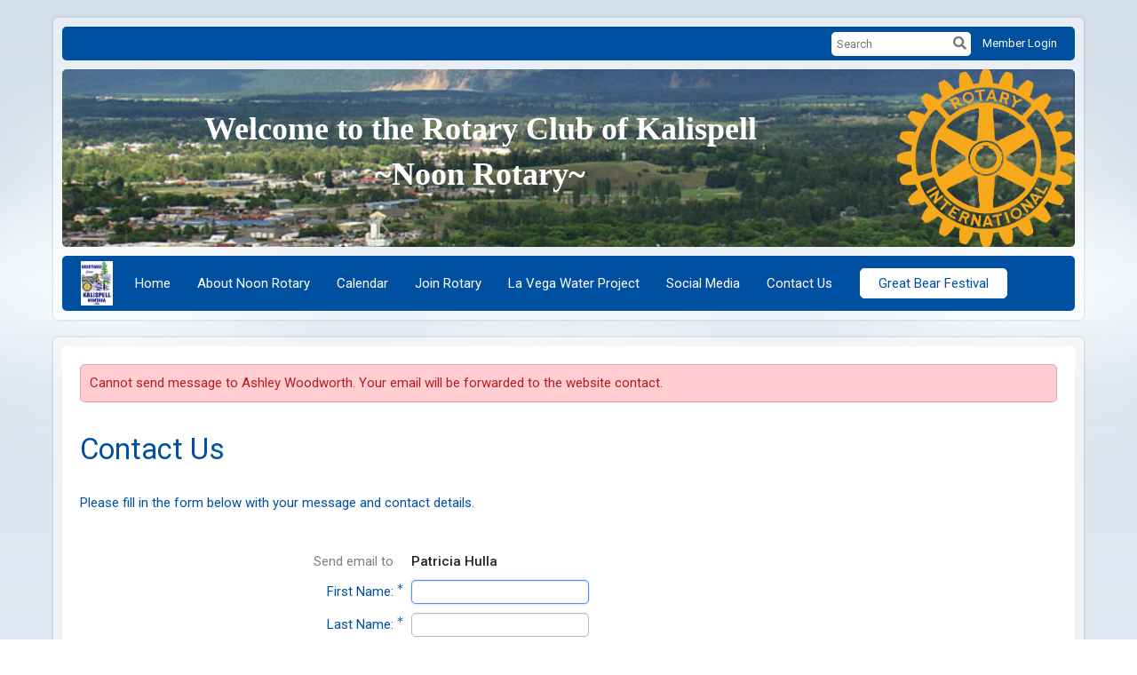

--- FILE ---
content_type: text/html
request_url: https://kalispellrotary.org/SingleEmail/Send?MemberId=fvvwCVcwiXOt8NKPZrVdUuRpu56QJqWsEB6FmBKcsC8=
body_size: 11484
content:

<!DOCTYPE html>
<html xmlns="http://www.w3.org/1999/xhtml" lang="en-ca">
<head>
    <title>
    Send Email to Patricia Hulla | Rotary Club of Kalispell
</title>

<base href="https://kalispellrotary.org/" id="baseHref" />
<link rel="canonical" href="https://kalispellrotary.org/singleemail/send?memberid=fvvwcvcwixot8nkpzrvduurpu56qjqwseb6fmbkcsc8%3d" >
<meta charset="UTF-8">
<meta name="viewport" content="width=device-width, initial-scale=1">

<link href="https://globalassets.clubrunner.ca" rel="preconnect">
<link href="https://fonts.gstatic.com" rel="preconnect" crossorigin>
<link href="https://connect.facebook.net" rel="preconnect" crossorigin>
<link rel="shortcut icon" href='https://globalassets.clubrunner.ca/css/gen/images/CR/favicon/favicon.ico' />
<link rel="apple-touch-icon" sizes="57x57" href='https://clubrunner.blob.core.windows.net/00000000000/macIcon.png' />
<link rel="apple-touch-icon" sizes="114x114" href='https://clubrunner.blob.core.windows.net/00000000000/macIcon.png' />
<link rel="apple-touch-icon" sizes="72x72" href='https://clubrunner.blob.core.windows.net/00000000000/macIcon.png' />
<link rel="apple-touch-icon" sizes="144x144" href='https://clubrunner.blob.core.windows.net/00000000000/macIcon.png' />
        <script type="text/plain" data-category="functionality" src="https://globalassets.clubrunner.ca/scripts/sharethis/button/custom-version.js?_=639046946764157493"></script>


    <script type="text/javascript" src="https://globalassets.clubrunner.ca/scripts/ajax/libs/jquery/3.5.1/jquery-3.5.1.min.js?_=639046946764157493"></script>
    <script type="text/javascript" src="https://globalassets.clubrunner.ca/scripts/jquery-migrate/jquery-migrate-3.3.2.min.js?_=639046946764157493"></script>
    <script type="text/javascript" src="https://globalassets.clubrunner.ca/scripts/maskedinput/1.4.1/jquery.maskedinput.min.js?_=639046946764157493"></script>
    <script type="text/javascript" src="https://globalassets.clubrunner.ca/scripts/ajax/libs/jqueryui/1.12.1/jquery-ui.min.js?_=639046946764157493"></script>
    <script type="text/javascript" src="https://globalassets.clubrunner.ca/scripts/ajax/jquery.validate/1.13.1/jquery.validate.min.js?_=639046946764157493"></script>
<script type="text/javascript" src="https://globalassets.clubrunner.ca/scripts/ajax/mvc/4.0/jquery.validate.unobtrusive.min.js?_=639046946764157493"></script>
<script type="text/javascript" src="https://globalassets.clubrunner.ca/scripts/ie7json.min.js?_=639046946764157493" defer></script>
<script type="text/javascript" src="https://globalassets.clubrunner.ca/scripts/lazyload/lazyimage.min.js?_=639046946764157493" async></script>
<script type="text/javascript" src="https://globalassets.clubrunner.ca/scripts/ajax/libs/jquery.imagesloaded/4.1.2/imagesloaded.pkgd.min.js?_=639046946764157493"></script>
<link type="text/css" rel="stylesheet" href="https://globalassets.clubrunner.ca/scripts/fontawesome/latest/all.min.css?_=639046946764157493" media="print" onload="this.media='all'" />
<link type="text/css" rel="stylesheet" href="https://globalassets.clubrunner.ca/css/jquery/ui/1.12.1/themes/smoothness/jquery-ui.min.css?_=639046946764157493" media="print" onload="this.media='all'" />
     <link type="text/css" rel="stylesheet" href="https://globalassets.clubrunner.ca/templates/Classic-V4/Clouds/S3-AzureGold.dev.min.css?_=639046946764157493" />
    <link type="text/css" rel="stylesheet" href="https://globalassets.clubrunner.ca/templates/Classic-V4/Clouds/Clouds-media.min.css?_=639046946764157493" media="print" onload="this.media='all'" />
    <script type="text/javascript" src="https://globalassets.clubrunner.ca/scripts/bootstrap/3.4.1/bootstrap.min.js?_=639046946764157493"></script>
<script type="text/javascript" src="https://globalassets.clubrunner.ca/scripts/bootstrap/custom/message.tooltip.progress.min.js?_=639046946764157493" async></script>
    <script type="text/javascript" src="https://globalassets.clubrunner.ca/scripts/forms/forms.v2.min.js?_=639046946764157493" defer></script>
<script type="text/javascript" src="https://globalassets.clubrunner.ca/scripts/navbar/navbar.all.min.js?_=639046946764157493" async></script>
<script type="text/javascript" src="https://globalassets.clubrunner.ca/scripts/back.top.min.js?_=639046946764157493" defer></script>

     <script charset="utf-8" src="https://cdn.iframe.ly/embed.js?key=a28323fa94041abe8f6ae06645b5c3e1"></script>




    <script type="text/plain" data-category="functionality">        
        var appInsights=window.appInsights||function(a){
            function b(a){c[a]=function(){var b=arguments;c.queue.push(function(){c[a].apply(c,b)})}}var c={config:a},d=document,e=window;setTimeout(function(){var b=d.createElement("script");b.src=a.url||"https://az416426.vo.msecnd.net/scripts/a/ai.0.js",d.getElementsByTagName("script")[0].parentNode.appendChild(b)});try{c.cookie=d.cookie}catch(a){}c.queue=[];for(var f=["Event","Exception","Metric","PageView","Trace","Dependency"];f.length;)b("track"+f.pop());if(b("setAuthenticatedUserContext"),b("clearAuthenticatedUserContext"),b("startTrackEvent"),b("stopTrackEvent"),b("startTrackPage"),b("stopTrackPage"),b("flush"),!a.disableExceptionTracking){f="onerror",b("_"+f);var g=e[f];e[f]=function(a,b,d,e,h){var i=g&&g(a,b,d,e,h);return!0!==i&&c["_"+f](a,b,d,e,h),i}}return c
        }({
            instrumentationKey: "a70b77a5-af81-485f-9e2b-986a6d0efdf2"
        });

        window.appInsights=appInsights,appInsights.queue&&0===appInsights.queue.length&&appInsights.trackPageView();
    </script>







    <link rel="stylesheet" href="https://globalassets.clubrunner.ca/scripts/cookieconsent-3.0.1/dist/cookieconsent.css?_=639046946764157493">

<script type="text/javascript" src='https://globalassets.clubrunner.ca/scripts/cookieconsent-3.0.1/dist/cookieconsent.umd.js?_=639046946764157493' async></script>

<script type="text/javascript">
    function clearAllCookies() {
        var cookies = document.cookie.split("; ");
        for (var c = 0; c < cookies.length; c++) {
            var d = window.location.hostname.split(".");
            while (d.length > 0) {
                var cookieBase = encodeURIComponent(cookies[c].split(";")[0].split("=")[0]) + '=; expires=Thu, 01-Jan-1970 00:00:01 GMT; domain=' + d.join('.') + ' ;path=';
                var p = location.pathname.split('/');
                document.cookie = cookieBase + '/';
                while (p.length > 0) {
                    document.cookie = cookieBase + p.join('/');
                    p.pop();
                };
                d.shift();
            }
        }
    }

    function getRootDomain() {
        const hostname = window.location.hostname;

        // Split the hostname into parts
        const parts = hostname.split('.').reverse();

        // If the hostname has at least two parts (e.g., "sub.example.com"),
        // return the top-level domain and the second-level domain
        if (parts.length >= 2) {
            let domain = parts[1] + '.' + parts[0]; // "example.com"

            // Handle cases with country code top-level domains (e.g., "example.co.uk")
            if (parts.length > 2 && parts[0].length === 2 && parts[1].length === 2) {
                domain = parts[2] + '.' + parts[1] + '.' + parts[0]; // "example.co.uk"
            }

            return domain;
        }

        // If the hostname doesn't have multiple parts, return it as is (e.g., "localhost")
        return hostname;
    }




            window.addEventListener("load", function () {
                // Check if the 'cc_cookie' exists
                if (!document.cookie.split(';').some((item) => item.trim().startsWith('cc_cookie'))) {
                    // Clear all cookies if 'cc_cookie' is not found
                    clearAllCookies();
                }


                CookieConsent.run({
                    guiOptions: {
                        consentModal: {
                            layout: 'box wide',
                            position: 'bottom left',
                            flipButtons: true,
                        }
                    },

                    cookie: {
                        name: 'cc_cookie',
                        domain: 'kalispellrotary.org' != '' ? 'kalispellrotary.org' : getRootDomain(),
                        path: '/',
                    },

                    onFirstConsent: onFirstConsent,
                    onConsent: onConsent,
                    onChange: onConsentChange,

                    revision: 0, // increment this number to force showing the consent modal again

                    categories: {
                        necessary: {
                            enabled: true,  // this category is enabled by default
                            readOnly: true  // this category cannot be disabled
                        },
                        functionality: {
                            enabled: false,    //To be in compliance we need to let the pre ticked off for non necessary cookies.
                            readOnly: false,
                            autoClear: {
                                cookies: [
                                    {
                                        name: 'ai_session',   // string: exact cookie name
                                    },
                                    {
                                        name: 'ai_session',   // string: exact cookie name
                                        domain: 'clubrunner.ca'
                                    },
                                    {
                                        name: 'ai_session',   // string: exact cookie name
                                        domain: 'membernova.com'
                                    },
                                    {
                                        name: 'ai_user',   // string: exact cookie name
                                    },
                                    {
                                        name: 'ai_user',   // string: exact cookie name
                                        domain: 'clubrunner.ca'
                                    },
                                    {
                                        name: 'ai_user',   // string: exact cookie name
                                        domain: 'membernova.com'
                                    },                                    
                                    {
                                        name: /^__unam/,   // regex: match all cookies starting with '_unam'                                        
                                    },
                                    {
                                        name: /^__unam/,   // regex: match all cookies starting with '_unam'
                                        domain: 'clubrunner.ca'
                                    },
                                    {
                                        name: /^__unam/,   // regex: match all cookies starting with '_unam'
                                        domain: 'membernova.com'
                                    },
                                ]
                            },
                        },
                        analytics: {
                            enabled: false,    //To be in compliance we need to let the pre ticked off for non necessary cookies.
                            //AutoClear just clear the cookies when user change the preferences, it doesnt control it automatically
                            autoClear: {
                                cookies: [
                                    // clear analytics cookies from top-level domain
                                    {
                                        name: /^_ga/,   // regex: match all cookies starting with '_ga'
                                        domain: 'clubrunner.ca'
                                    },
                                    {
                                        name: '_gid',   // string: exact cookie name
                                        domain: 'clubrunner.ca'
                                    },
                                    {
                                        name: /^_ga/,   // regex: match all cookies starting with '_ga'
                                        domain: 'membernova.com'
                                    },
                                    {
                                        name: '_gid',   // string: exact cookie name
                                        domain: 'membernova.com'
                                    },
                                    // clear analytics cookies from current subdomain
                                    {
                                        name: /^_ga/,   // regex: match all cookies starting with '_ga'                                        
                                    },
                                    {
                                        name: '_gid',   // string: exact cookie name                                        
                                    },
                                ]
                            },                           
                        },
                        advertising: {
                            enabled: false, //To be in compliance we need to let the pre ticked off for non necessary cookies.
                            readOnly: false
                        }
                    },

                    language: {
                        default: 'en',
                        translations: {
                            en: {
                                consentModal: {
                                    title: 'We Use Cookies',
                                    description: "We use cookies to improve your browsing experience, secure our platform, and analyze our traffic. For more information about what cookies we use and how, please review our <a href='http://kalispellrotary.org/cookie-policy'>Cookie Policy</a>. <br> {{revisionMessage}}",
                                    revisionMessage: 'We have updated our cookie policy. Please review the changes before continuing.', //This message will be shown when the revision is increased and the modal is displayed again
                                    acceptAllBtn: 'Accept All',
                                    acceptNecessaryBtn: 'Reject All',
                                    showPreferencesBtn: 'Manage Preferences',
                                    footer: `
                                        <a href='http://kalispellrotary.org/privacy-policy'>Privacy Statement</a>
                                        <a href='http://kalispellrotary.org/cookie-policy'>Cookie Policy</a>
                                    `
                                },
                                preferencesModal: {
                                    title: 'Manage Cookie Preferences',                                    
                                    acceptAllBtn: 'Accept All',
                                    acceptNecessaryBtn: 'Reject All',
                                    savePreferencesBtn: 'Save Preferences',
                                    closeIconLabel: 'Close',
                                    sections: [
                                        {
                                            title: 'Cookie Usage',
                                            description: 'We use cookies to optimize your experience, personalize content, and gather data to improve performance.'
                                        },
                                        {
                                            title: 'Strictly Necessary Cookies',
                                            description: 'These cookies are essential for the proper functioning of the website and cannot be disabled.',                                            
                                            linkedCategory: 'necessary'
                                        },
                                        {
                                            title: 'Functionality Cookies',
                                            description: 'These cookies collect information to enable enhanced functionality and personalization on our website. Without them, some or all services may not function properly. All of the data is anonymized and cannot be used to identify you.',
                                            linkedCategory: 'functionality'
                                        },
                                        {
                                            title: 'Performance &amp; Analytics Cookies',
                                            description: 'These cookies collect information about how you use our website so that we may improve the performance and track engagement. All of the data is anonymized and cannot be used to identify you.',
                                            linkedCategory: 'analytics'
                                        },
                                        {
                                            title: 'Advertisement Cookies',
                                            description: 'These cookies are used to provide visitors with customized advertisements based on the pages you visited previously and to analyze the effectiveness of the ad campaigns.',
                                            linkedCategory: 'advertising'
                                        },
                                        {
                                            title: 'Understanding Your Cookie Preferences',
                                            description: "If you have questions about your options or you need more information, please visit our <a href='http://kalispellrotary.org/cookie-policy'>Cookie Policy</a>."
                                        }
                                    ]
                                }
                            }
                        }
                    }
                });

            });

            function onFirstConsent() {                
                updateGtmGaConsent();
                updateUserConsent();
            }

            function onConsentChange() {                
                updateGtmGaConsent();
                updateUserConsent();
            }

            function onConsent() {
                //Attention this function is triggered every page load, if you want to get the consent when the user accept or revoked the cookies you have to use onConsentChange                
            }

            function updateGtmGaConsent() {               
                //TODO: Implement the logic to update the google tag manager consent

                //This was a test but it's not working 
                // let preferences = {
                //     analytics_storage: "denied",
                //     ad_storage: "denied",
                //     ad_user_data: "denied",
                //     ad_personalization: "denied"
                // };


                // CookieConsent.getUserPreferences().acceptedCategories.forEach(category => {
                //     if (category === 'analytics') {
                //         preferences.analytics_storage = "granted";
                //     }
                //     if (category === 'advertising') {
                //         preferences.ad_storage = "granted";
                //         preferences.ad_user_data = "granted";
                //         preferences.ad_personalization = "granted";
                //     }
                // });

                // if (preferences) {
                //     setTimeout(function () {
                        
                //         window.dataLayer = window.dataLayer || [];

                //         function gtag() {
                //             window.dataLayer.push(arguments);
                //         }

                //         gtag("consent", "update", preferences);

                //         console.log("gtag sent!");

                //         setTimeout(function () {
                //             window.location.reload();
                //         }, 1000);

                //     }, 1000);                 
                // }
            }

            function updateUserConsent(cookieConsent) {
                // Retrieve all the fields
                const cookie = CookieConsent.getCookie();
                const preferences = CookieConsent.getUserPreferences();

                // Prepare the content
                const userConsent = {
                    consentId: cookie.consentId,
                    revision: cookie.revision,
                    acceptType: preferences.acceptType,
                    acceptedCategories: preferences.acceptedCategories,
                    rejectedCategories: preferences.rejectedCategories
                };

                // Send the data to backend                
                fetch('/1855/cookie-policy/log', {
                    method: 'POST',
                    headers: {
                        'Content-Type': 'application/json'
                    },
                    body: JSON.stringify(userConsent)
                });

            }
        </script>

    
    <meta name="robots" content="noindex,nofollow">

    
</head>

<body id="bodyContent">

    

    
<div id="fb-root"></div>

    <script>
              document.addEventListener('DOMContentLoaded', function () 
              {
                  document.querySelectorAll('fb\\:like, .fb-like, .fb_iframe_widget').forEach(el => el.style.display = 'none');
              });
    </script>
    <script type="text/plain" data-category="functionality">
        (function (d, s, id) {
        var js, fjs = d.getElementsByTagName(s)[0];
        if (d.getElementById(id)) return;
        js = d.createElement(s); js.id = id;
        js.src = "https://connect.facebook.net/en_US/all.js#xfbml=1";
        fjs.parentNode.insertBefore(js, fjs);
        } (document, 'script', 'facebook-jssdk'));
    </script>
    

    <div class="main-body-wrapper default custom-send-email-to-patricia-hulla">
            <header class="main-header-wrapper">
                

	<div class="login-band">
	    <div class="container">
	        <div class="loginbar">
	            

        	    <div class="login-area">
	                
    <div class="input-group search-bar">
        <span class="input-group-addon">
            <a onclick="doSearch()"><i class="fas fa-search"></i></a>
        </span>
        <input id="searchString" type="search" class="field-control search-string" placeholder="Search" aria-label="search">
        
    </div><!-- /input-group -->

<div class='loginArea2'>
    <div class="loginArea3">

            <span class="logout-link">
                <a href="https://portal.clubrunner.ca/1855/User/Login?OriginalUrl=gcuI8gmrf6WVPJFkzTy10HQc2H5PPrOjFzfil046haJFZwZG9MSaDafjZJX5RDGf42usDl/pcRK0g2nQli6/gIszUka6Lz47E4kykhe6tYbt6Ts50IjrsKVnocEoJDkFmNJaPE41cyNdcIWM7IylbtobI0yaDtvhjBrCugKpDWo=">Member Login</a>
            </span>
    </div>
</div>

<script type="text/javascript">

    $(function () {
        $("#searchString").keyup(function (event) {
            if (event.keyCode == 13) {
                doSearch();
            }
        });
    });


    function doSearch() {
        var searchString = $("#searchString").val();

        searchString = replaceAll(searchString, ".", "-~0-");
        searchString = replaceAll(searchString, "%", "-~1-");
        searchString = replaceAll(searchString, "?", "-~2-");
        searchString = replaceAll(searchString, ":", "-~3-");
        searchString = replaceAll(searchString, "/", "-~4-");
        searchString = replaceAll(searchString, "+", "-~5-");
        searchString = replaceAll(searchString, "*", "-~6-");
        searchString = replaceAll(searchString, "&", "-~7-");
        searchString = replaceAll(searchString, "\"", "-~8-");

        searchString = encodeURIComponent(searchString);
        console.log(searchString);
        var redirectUrl = $('#baseHref').attr("href") + "Search/" + searchString;

        console.log(redirectUrl);

        window.location.href = redirectUrl;
    }

    //	function replaceAll(str, find, replace) {
    //	    return str.replace(new RegExp(find, 'g'), replace);
    //	}

    function replaceAll(str, search, replacement) {
        return str.split(search).join(replacement);
    };

    // Search focus
    $('#searchString').on('focus', function () {
        $('.input-group-addon').addClass('focus');
        $(this).addClass('active');
    });

    $('#searchString').on('focusout', function () {
        $('.input-group-addon').removeClass('focus');
    });
</script>

        	    </div>
	        </div>
	    </div>
	</div>

<div id="TraceInfo">
    
</div>                
                    
                        <div id="bannerContainer" class="bannerArea">
                            
<style>
    .banner-content {
        height: 200px;
    }
    .banner-logo {
        max-height: 200px;
    }

    .bannerArea .banner-content {
        height: calc(200px * 0.5);
    }
    .bannerArea .banner-content .banner-text .banner-text-size {
        width: calc(100% / 0.5);
        -webkit-transform: scale(0.5);
        -moz-transform: scale(0.5);
        -ms-transform: scale(0.5);
        -o-transform: scale(0.5);
        transform: scale(0.5);
        -webkit-transform-origin: 0 0;
        -moz-transform-origin: 0 0;
        -ms-transform-origin: 0 0;
        transform-origin: 0 0;
    }
    .bannerArea .banner-logo {
        max-height: 100px;
    }
    @media (min-width: 769px) {
        .bannerArea .banner-content {
            height: calc(200px * 0.8);
        }
        .bannerArea .banner-content .banner-text .banner-text-size {
            width: calc(100% / 0.8);
            -webkit-transform: scale(0.8);
            -moz-transform: scale(0.8);
            -ms-transform: scale(0.8);
            -o-transform: scale(0.8);
            transform: scale(0.8);
        }
        .bannerArea .banner-logo {
            max-height: 160px;
        }
    }
    @media (min-width: 992px) {
        .bannerArea .banner-content {
            height: calc(200px * 0.95);
        }
        .bannerArea .banner-content .banner-text .banner-text-size {
            width: calc(100% / 0.95);
            -webkit-transform: scale(0.95);
            -moz-transform: scale(0.95);
            -ms-transform: scale(0.95);
            -o-transform: scale(0.95);
            transform: scale(0.95);
        }
        .bannerArea .banner-logo {
            max-height: 190px;
        }
    }
    @media (min-width: 1200px) {
        .bannerArea .banner-content {
            height: 200px;
        }
        .bannerArea .banner-content .banner-text .banner-text-size {
            width: 100%;
            -webkit-transform: scale(1);
            -moz-transform: scale(1);
            -ms-transform: scale(1);
            -o-transform: scale(1);
            transform: scale(1);
        }
        .bannerArea .banner-logo {
            max-height: 200px;
        }
    }
    
</style>

<div class="banner-container banner-bg" style="max-height: 200px; height: 200px;  background-image:url(&#x27;https://clubrunner.blob.core.windows.net/00000001855/Banners/BackgroundImages/downtown-aerial-kalispell.jpg&#x27;);">
    <div class="banner-content banner-flex">
            <div id="leftLogo" class="left-logo" style="max-height: 200px;padding: 0px;">
                <div class="logo-container">  
                    <img class="banner-logo" src="https://clubrunner.blob.core.windows.net/00000000011/Images/Large/399x268RotaryLogo201516--transparent-.png" alt="" />
                </div>
            </div>
        <div id="bannerText" class="banner-text">
            <div class="banner-text-size"><div style="text-align:center">&nbsp;</div>

<div style="text-align:center">&nbsp;</div>

<div style="text-align:center"><span style="font-size:36px"><span style="color:#FFFFFF"><span style="font-family:avant garde"><strong>Welcome to the Rotary Club of Kalispell</strong></span></span></span></div>

<div style="text-align:center"><span style="font-size:36px"><span style="color:#FFFFFF"><span style="font-family:avant garde"><strong>~Noon Rotary~</strong></span></span></span></div>

<div style="text-align:center">&nbsp;</div>

<div style="text-align:center">&nbsp;</div>

<div style="text-align:center">&nbsp;</div>

<div style="text-align:center">&nbsp;</div>
</div>
        </div>
            <div id="rightLogo" class="right-logo" style="max-height: 200px;padding: 0px;">
                <div class="logo-container">  
                    <img class="banner-logo" src="https://clubrunner.blob.core.windows.net/00000000011/Images/RotaryMoE_RGB.png" alt="" />
                </div>
            </div>
    </div>
</div>

<script>
    (function () {
        textAreaSize();
        window.onload = textAreaSize;
        window.onresize = textAreaSize;

        function textAreaSize() {
            var leftLogo = 0, rightLogo = 0, bannerText = document.getElementById("bannerText");
            if (document.getElementById("leftLogo")) {
                leftLogo = document.getElementById("leftLogo").offsetWidth;
            }
            if (document.getElementById("rightLogo")) {
                rightLogo = document.getElementById("rightLogo").offsetWidth;
            }

            bannerText.style.maxWidth = 'calc(100% - ' + (leftLogo + rightLogo) + 'px)';
        };
    })();

</script>

                        </div>
                    
                
                    
                        


<nav class="navbar navbar-default" aria-label="page navigation">
    <div class="container">
        <div class="navbar-header">
            <button type="button" class="navbar-toggle" data-toggle="collapse" data-target="#navbar" aria-expanded="false" aria-controls="navbar">
                <span class="sr-only">Toggle navigation</span>
                <span class="icon-bar"></span>
                <span class="icon-bar"></span>
                <span class="icon-bar"></span>
            </button>
                <a href="" class="navbar-brand" tabindex="-1">
                            <img src="https://clubrunner.blob.core.windows.net/00000001855/ThemeLogos/en-ca/LightBG_screenshot-2025-04-29-121048.png" alt="Kalispell logo" role="img" />
                </a>
        </div>
        <div class="navbar-collapse collapse" id="navbar" aria-expanded="true">
            <ul class="nav navbar-nav">
                <li class=""><a href=" " target="_self" title="Home" class="" tabindex="0">Home</a></li><li class=""><a href="sitepage/about-our-club/rotary-club-of-kalispell" target="_blank" title="About the Club" class="" tabindex="0">About Noon Rotary</a></li><li class=""><a href="events/calendar" target="_blank" title="Calendar" class="" tabindex="0">Calendar</a></li><li class=""><a href="page/become-a-member-1-1" target="_blank" title="" class="" tabindex="0">Join Rotary</a></li><li class=""><a href="sitepage/la-vega-guatemala-water-project" target="_blank" title="" class="" tabindex="0">La Vega Water Project</a></li><li class=""><a href="sitepage/connect-with-us-on-social-media" target="_self" title="" class="" tabindex="0">Social Media</a></li><li class=""><a href="singleemail/contactus" target="_blank" title="" class="" tabindex="0">Contact Us</a></li><li class=""><a href="sitepage/great-bear-festival/great-bear-a-community-festival-to-raise-a-co" target="_blank" title="" class="menu-item menu-item-primary" tabindex="0">Great Bear Festival</a></li>
            </ul>
        </div>
    </div>
</nav>
                    
            </header>
        <main class="main-content-wrapper singleemail">
            <div class="main-content-wrapper-inner">
                    <div class="content-message">
                        <div class="message-container"><div class="message message-error message-dismissible fade in" role="message"><button type="button" class="close" data-dismiss="message" aria-label="Close"><span aria-hidden="true">&times;</span></button>Cannot send message to Ashley Woodworth. Your email will be forwarded to the website contact.</div></div>
                    </div>
                

<div class="HomeContentWrapper">
    <div class="content-wrapper">
        
<div class="page-header contentHeaderBreadcrumb">
	<div class="contentHeaderBreadcrumbWrap noad">
		<div class="contentHeaderBreadcrumb2">
			<h1 class="themeColorDark">
				Contact Us
			</h1>
		</div>
	</div>
</div>

        <h5 class="subscribeMessage page-description">
            Please fill in the form below with your message and contact details.
        </h5>
    </div>
    <div class="content-wrapper">
        <div class="band-wrapper">
            <div class="container ContactUs SingleEmail">
                <div class="col-xs-12 single-column ContactUs">
                    <div class="PageWidget">
                        <div class="boxContainer1NoFrameNoBorder">
                            <div class="ContactUsForm page-column-wrapper">
<form action="/1855/SingleEmail/Send?MemberId=t%2FqXjnnKkjXsnp6BRZObXlj9ZLdOQgxUHrFH61PUuyM%3D" class="form-horizontal" id="contactUsForm" method="post"><div class="validation-summary-valid" data-valmsg-summary="true"><ul><li style="display:none"></li>
</ul></div>                                    <div class="text-danger"></div>
                                    <fieldset class="wide SingleEmail">
                                        <div class="field-group-static     "><label class="label-control mnds-padding mnds-size-xs-12 mnds-size-sm-4 mnds-size-md-4 mnds-size-lg-4 "><label for="ToDisplayName">Send email to</label></label><div class="mnds-padding mnds-size-xs-12 mnds-size-sm-8 mnds-size-md-8 mnds-size-lg-8 text-strong"><span class="field-control-static">Patricia Hulla</span></div></div>
                                        <div class="field-group    ">
<div class="label-control mnds-padding mnds-size-xs-12 mnds-size-sm-4 mnds-size-md-4 mnds-size-lg-4 " ><label class="field-required" for="FromFirstName">First Name:</label></div>
<div class="mnds-padding mnds-size-xs-12 mnds-size-sm-8 mnds-size-md-8 mnds-size-lg-8 ">
<input class="field-control  field-required focusItem" data-val="true" data-val-required="First Name is required." id="FromFirstName" name="FromFirstName" type="text" value="" />
<div class="help-block errorMessage" id="FromFirstNameerrorMessage"><span class="field-validation-valid" data-valmsg-for="FromFirstName" data-valmsg-replace="true"></span></div>
</div>
</div>

                                        <div class="field-group    ">
<div class="label-control mnds-padding mnds-size-xs-12 mnds-size-sm-4 mnds-size-md-4 mnds-size-lg-4 " ><label class="field-required" for="FromLastName">Last Name:</label></div>
<div class="mnds-padding mnds-size-xs-12 mnds-size-sm-8 mnds-size-md-8 mnds-size-lg-8 ">
<input class="field-control  field-required" data-val="true" data-val-required="Last Name is required." id="FromLastName" name="FromLastName" type="text" value="" />
<div class="help-block errorMessage" id="FromLastNameerrorMessage"><span class="field-validation-valid" data-valmsg-for="FromLastName" data-valmsg-replace="true"></span></div>
</div>
</div>

                                        <div class="field-group    ">
<div class="label-control mnds-padding mnds-size-xs-12 mnds-size-sm-4 mnds-size-md-4 mnds-size-lg-4 " ><label class="field-required" for="FromEmail">Email Address:</label></div>
<div class="mnds-padding mnds-size-xs-12 mnds-size-sm-8 mnds-size-md-8 mnds-size-lg-8 ">
<input class="field-control  field-required" data-val="true" data-val-required="Email is required." id="FromEmail" name="FromEmail" type="text" value="" />
<div class="help-block errorMessage" id="FromEmailerrorMessage"><span class="field-validation-valid" data-valmsg-for="FromEmail" data-valmsg-replace="true"></span></div>
</div>
</div>

                                        <div class="field-group    ">
<div class="label-control mnds-padding mnds-size-xs-12 mnds-size-sm-4 mnds-size-md-4 mnds-size-lg-4 " ><label class="field-required" for="Subject">Subject:</label></div>
<div class="mnds-padding mnds-size-xs-12 mnds-size-sm-8 mnds-size-md-8 mnds-size-lg-8 ">
<input class="field-control mnds-size-xs-12 field-required" data-val="true" data-val-length="Subject: cannot exceed 100 characters" data-val-length-max="100" data-val-required="Subject is required." id="Subject" maxlength="100" name="Subject" type="text" value="" />
<div class="help-block errorMessage" id="SubjecterrorMessage"><span class="field-validation-valid" data-valmsg-for="Subject" data-valmsg-replace="true"></span></div>
</div>
</div>

                                        <div class="field-group    ">
<div class="label-control mnds-padding mnds-size-xs-12 mnds-size-sm-4 mnds-size-md-4 mnds-size-lg-4 " ><label class="field-required" for="Body">Message:</label></div>
<div class="mnds-padding mnds-size-xs-12 mnds-size-sm-8 mnds-size-md-8 mnds-size-lg-8 ">
<textarea class="field-required field-control mnds-size-xs-12 field-required " data-val="true" data-val-length="Message: cannot exceed 2000 characters" data-val-length-max="2000" data-val-required="Message is required." id="Body" maxlength="2000" name="Body" rows="6">
</textarea>
<div class="help-block errorMessage" id="BodyerrorMessage"><span class="field-validation-valid" data-valmsg-for="Body" data-valmsg-replace="true"></span></div>
</div>
</div>

                                        <div class="field-group    ">
<label for="" class="label-control mnds-padding mnds-size-xs-12 mnds-size-sm-4 mnds-size-md-4 mnds-size-lg-4  label-empty field-required"></label>
<div class="checkbox mnds-padding mnds-size-xs-12 mnds-size-sm-8 mnds-size-md-8 mnds-size-lg-8 ">
<div class="custom-control custom-checkbox">
<input class="field-required custom-control-input" data-val="true" data-val-required="The EmailConsent field is required." id="EmailConsent" name="EmailConsent" type="checkbox" value="true" />
<i class="fas-icon checkbox-icon custom-control-indicator" aria-hidden="true" title="" id="" ></i>
<label for="EmailConsent">I consent to the collection, storage, and use of my information by Rotary Club of Kalispell as described in this <a href="https://portal.clubrunner.ca/1855/privacy-policy" target="_blank">Privacy Policy</a>. I understand that I may receive emails, and can opt out at any time.<span class="field-required" title="required"> *</span></label>
</div>

<div class="help-block errorMessage" id="EmailConsenterrorMessage"><span class="field-validation-valid" data-valmsg-for="EmailConsent" data-valmsg-replace="true"></span></div>
</div>
</div>

                                            <div class="field-group">
                                                <div class="label-control mnds-padding mnds-size-xs-12 mnds-size-sm-4 mnds-size-md-4 mnds-size-lg-4">&nbsp;</div>
                                                <div class="mnds-padding mnds-size-xs-12 mnds-size-sm-8 mnds-size-md-8 mnds-size-lg-8">
                                                    


<div id="contactUsCaptcha" class="recaptcha-container"></div>
<div class="help-block field-validation" id="contactUscaptchaRequiredError" style="display: none;">
    <span class="field-validation-error"><span>Please confirm you are not a robot.</span></span>
</div>

    <script src="https://www.google.com/recaptcha/api.js?onload=contactUsRenderCaptchaCallback&render=explicit&hl=en_US" async defer></script>

<script type="text/javascript">

    $(window).on('load resize', function () {
        let thisCaptcha = $('#contactUsCaptcha');
        resizeCaptcha(thisCaptcha);
    });

    let contactUsCaptcha;
    let captchaProvided = false;
    let compactVersion = 'normal';

    if ('False' == 'True') {
        compactVersion = 'compact';
    }

    function contactUsRenderCaptchaCallback()
    {
        grecaptcha.ready(function () {
            contactUsCaptcha = grecaptcha.render('contactUsCaptcha',
                {
                    'sitekey': '6LfO3wsUAAAAAOEI3Vyg2976WM4YY0XgSx_uPeit',
                    'callback': "contactUsRecaptchaCallback",
                    'expired-callback': "contactUsRecaptchaExpiredCallback",
                    'size': compactVersion
                });
            $(window).on('load', function () {
                $('iframe[title="recaptcha challenge"]').parent().addClass("recaptcha-challenge").parent().addClass("recaptcha-challenge-container");
            });

            $('#contactUsCaptcha iframe').on('load', function () {
                resizeCaptcha('#contactUsCaptcha');
            });
        });
    }

    function contactUsRecaptchaCallback(token)
    {
        $("#ReCaptchaClientToken").val(token);
        captchaProvided = true;
        $("#contactUscaptchaRequiredError").hide();
    }

    function contactUsRecaptchaExpiredCallback()
    {
        $("#ClubRunner.Extensions.Models.ViewModels.HtmlHelpers.CaptchaHelpers.CaptchaViewModel.(ReCaptchaClientToken)").val("");
        captchaProvided = false;
        resizeCaptcha('#contactUsCaptcha');
    }

    function RecaptchaReset(thisWidget) {
        grecaptcha.reset(contactUsCaptcha);
        resizeCaptcha('#' + thisWidget + 'Captcha');
    }

    function resetCaptcha() {
        grecaptcha.reset(contactUsCaptcha);
    }

    function checkCaptcha(thisForm)
    {
        let captchaValidation = "<li>Please confirm you are not a robot.</li>";

        if (!captchaProvided) {
            $("#contactUscaptchaRequiredError").show();
        }

        if (thisForm.valid()) {
            if (!captchaProvided) {
                if ($(thisForm).children('.validation-summary-valid').length) {
                    $(thisForm).children('.validation-summary-valid').toggleClass('validation-summary-valid validation-summary-errors');
                }
                $(thisForm).children('.validation-summary-errors').html('<ul>' + captchaValidation + '</ul>');

                return false;
            }
            thisForm.submit();
        }
        else {
            if (!captchaProvided) {
                $(thisForm).children('.validation-summary-errors').children('ul').append(captchaValidation);
            }
        }
    }

    function isCaptchaValid(thisForm) {
        let captchaValidationMessage = "<li>Please confirm you are not a robot.</li>";
        
         // Assume captchaProvided is defined globally
        if (!captchaProvided) {
            $("#contactUscaptchaRequiredError").show();

            // Update validation summary with captcha error
            let validationSummary = $(thisForm).children('.validation-summary-errors');

            if (!validationSummary.length) {
                validationSummary = $('<div class="validation-summary-errors"><ul></ul></div>');
                $(thisForm).prepend(validationSummary);
            }

            if (!validationSummary.find("li:contains('Please confirm you are not a robot.')").length) {
                validationSummary.children('ul').append(captchaValidationMessage);
            }

            return false; // Captcha failed
        }

        return true; // Captcha passed
    }


    function resizeCaptcha(thisCaptcha) {
        let width = $(thisCaptcha).width();
        let size = 304;

        if ('False' == 'True') {
            size = 164;
        }
        if (width < size) {
            let scale = width / size;
            let cssRule = '<style>#' + $(thisCaptcha).attr('id') + ' iframe {transform:scale(' + scale + ');-webkit-transform:scale(' + scale + ');transform-origin:0 0;-webkit-transform-origin:0 0;}' + '</style>';

            if ($('.contactUscaptcha-style').length) {
                $('.contactUscaptcha-style').html(cssRule);
            }
            else {
                $('body').prepend('<div class="contactUscaptcha-style">' + cssRule + '</div>');
            }
        }
        else {
            if ($('.contactUscaptcha-style').length) {
                $('.contactUscaptcha-style').html('');
            }
        }
    }

</script>
                                                </div>
                                            </div>
                                        <div class="field-group field-action">
                                            <div class="label-control mnds-padding mnds-size-xs-12 mnds-size-sm-4 mnds-size-md-4 mnds-size-lg-4 field-required"><label><i class="field-required-icon"><span class="sr-only"></span></i> <span class="text-accent">indicates a required field.</span></label></div>
                                            <div class="FormSubmitButton mnds-padding mnds-size-xs-12 mnds-size-sm-8 mnds-size-md-8 mnds-size-lg-8">
                                                <input id="btnSubmit" type="button" name="btnName" value="Send" onclick="submitContactUs()" class="btn btn-primary" />
                                            </div>
                                        </div>
                                        <input id="ToDisplayName" name="ToDisplayName" type="hidden" value="Patricia Hulla" />
                                        <input id="ToEncryptedMemberId" name="ToEncryptedMemberId" type="hidden" value="t/qXjnnKkjXsnp6BRZObXlj9ZLdOQgxUHrFH61PUuyM=" />
                                        <input id="ToEncryptedContactId" name="ToEncryptedContactId" type="hidden" value="" />
                                        <input id="ToEncryptedOrganizerId" name="ToEncryptedOrganizerId" type="hidden" value="" />

                                        <input data-val="true" data-val-required="The AccountId field is required." id="AccountId" name="AccountId" type="hidden" value="1855" />
                                        <input id="LanguageCode" name="LanguageCode" type="hidden" value="en-ca" />
                                        <input data-val="true" data-val-required="The PageId field is required." id="PageId" name="PageId" type="hidden" value="da609ae2-b3f8-4b83-9798-f165b028a49a" />
                                        <input id="PageName" name="PageName" type="hidden" value="Send Email to Patricia Hulla" />
                                        <input data-val="true" data-val-required="The BannerId field is required." id="BannerId" name="BannerId" type="hidden" value="136c2435-a482-43a6-8577-6a74e36844e2" />
                                        <input data-val="true" data-val-required="The MenuId field is required." id="MenuId" name="MenuId" type="hidden" value="228c70fb-7ebf-4408-b99b-7e70c63d723c" />
                                        <input data-val="true" data-val-required="The FooterId field is required." id="FooterId" name="FooterId" type="hidden" value="00000000-0000-0000-0000-000000000000" />
                                        <input id="LayoutName" name="LayoutName" type="hidden" value="Classic-V4" />
                                        <input id="TemplatePath" name="TemplatePath" type="hidden" value="/templates/34271E73-075D-4496-BF49-6AD6C61E3AE8" />
                                        <input id="SchemeName" name="SchemeName" type="hidden" value="S3-AzureGold" />
                                        <input id="ThemeName" name="ThemeName" type="hidden" value="Clouds" />
                                        <input id="ThemeClassName" name="ThemeClassName" type="hidden" value="default" />
                                        <input id="TemplatePathWithName" name="TemplatePathWithName" type="hidden" value="/templates/Classic-V4" />
                                        <input id="ViewPath" name="ViewPath" type="hidden" value="~/Views/Pages/Classic-V4/" />
                                        <input id="BaseUrl" name="BaseUrl" type="hidden" value="https://kalispellrotary.org/" />
                                        <input data-val="true" data-val-required="The ShowCaptcha field is required." id="ShowCaptcha" name="ShowCaptcha" type="hidden" value="True" />
                                        <input data-val="true" data-val-required="The DisableMobileSetting field is required." id="DisableMobileSetting" name="DisableMobileSetting" type="hidden" value="False" />
                                        <input data-val="true" data-val-required="The DisableTheme field is required." id="DisableTheme" name="DisableTheme" type="hidden" value="False" />
                                        <input id="ReCaptchaClientToken" name="ReCaptchaClientToken" type="hidden" value="" />
                                        <input id="ParentAccountId" name="ParentAccountId" type="hidden" value="" />
                                        <input id="ToEncryptedProfileId" name="ToEncryptedProfileId" type="hidden" value="" />
                                        <input id="EncryptedIsContactUs" name="EncryptedIsContactUs" type="hidden" value="kLDSmj3Qz75vBODNEQlIZEKuXdIKSUHQ0wtnGVRtJHg=" />
                                        <input data-val="true" data-val-required="The ClubId field is required." id="ClubId" name="ClubId" type="hidden" value="0" />
                                    </fieldset>
<input name="__RequestVerificationToken" type="hidden" value="CfDJ8HuFwiYtW8hPhJO5FLDhaQFkC8uaUstpEM-t_6onb8MWLLN5b9Zgzd4dF7bZ0mlXXGTskcVL_mvQpMTTbATkpSg4CFwYfG9MG236H38SzoXJFiBtj1-GKR4KgKNdwg2MWY2wSxaAcOhi7sDFlWLXhLs" /><input name="EmailConsent" type="hidden" value="false" /></form>                            </div>
                        </div>
                    </div>
                </div>
            </div>
        </div>
    </div>
</div>
<script type="text/javascript">

    $(function () {
        var contact = 'Patricia Hulla';
        var messg = $(".message.error").html();
        if (contact != '' && messg)
        {
            messg = messg.replace("$Website Contact$", contact);
            $(".message.error").html(messg);
        }
        emailConsent("#EmailConsent");
    });
    $("#EmailConsent").change(function () {
        emailConsent(this);
    });

    function emailConsent(checkbox) {
        if (checkbox.checked || $(checkbox).prop('checked')) {
            $("#btnSubmit").prop('disabled', false);
        }
        else {
            $("#btnSubmit").prop('disabled', true);
        }
    }

    function submitContactUs()
    {
        var thisForm = $("#contactUsForm");
        var showCaptcha = "True";

        if (showCaptcha == "True") {
            checkCaptcha(thisForm);
        }
        else {
            if (thisForm.valid()) {
                thisForm.submit();
            }
        }

		return false;
	}
</script>

                
            </div>


        </main>

            <footer class="footer-band">
                <div class="footer-inner">                    
                        
                            
                                <div id="footerContainer1">
    <div class="footerDecoration">
    </div>
    <div id="footerContainer2">
        <div id="footerContainer3">
            <div id="footerContainer4">
				


<div class="system-footer">
    <div class="container">
        <a id="editContentLink" href="#" target="_blank" style="display: none;" class="edit-page" title="Edit this page">
            <div class="edit-page-block pulse-icon pulse-once">
                <span class="sr-only">Edit this page</span>
                <i class="fas fa-pencil-alt" aria-hidden="true"></i>
            </div>
        </a>
        <div id="rights">
            <div id="rights2">
                Powered by <a href="http://www.clubrunner.ca">ClubRunner</a> &copy; 2002&ndash;2026&nbsp; All rights reserved.
                <br />
                <a href='privacy-policy'>Privacy Statement</a>

                        | <a href='cookie-policy'>Cookie Policy</a>
                                    | <a target="_blank" href="https://www.clubrunnersupport.com">Online Help</a> | <a target="_blank" href="https://links.myclubrunner.com/system-requirements">System Requirements</a>                
            </div>
        </div>
    </div>
</div>





                <div id="TraceInfoFooter">
                    
                </div>
            </div>
        </div>
    </div>
</div>

                            
                    

                </div>
            </footer>
            <div id="backToTopContainer"></div>
        <script type="text/javascript" async>

            // $(window).load(function () {
            //     var contentSize = function () {
            //         var $windowHeight = $('.main-content-wrapper').height();
            //         $('.HomeContentWrapper').css("min-height", $windowHeight);
            //     };
            //     contentSize();
            //     $(window).resize(contentSize);
            // });

            $(window).on('load scroll resize', function () {
                if (typeof showBackTopBtn === 'function') {
                    showBackTopBtn();
                }
            });

            $(function () {
                $('.focusItem').focus();

                $.ajaxSetup({
                    // Disable caching of AJAX responses
                    cache: false
                });

                // Setup edit link
            });
        </script>
    </div>


            <script>
                document.querySelectorAll( 'oembed[url]' ).forEach( element => 
                {
                    //console.log('processing element ' + element);
                    iframely.load( element, element.attributes.url.value );
                } );
            </script>
        
    <span style="display: none" app-type="appservice" app-name="crportal" branch="refs/heads/production" revision="ca10a6a6771e46eac6bfa5249e5e1a43e6a0b854" revision-date="22 Jan 2026 18:37"></span>
</body>
</html>

--- FILE ---
content_type: text/html; charset=utf-8
request_url: https://www.google.com/recaptcha/api2/anchor?ar=1&k=6LfO3wsUAAAAAOEI3Vyg2976WM4YY0XgSx_uPeit&co=aHR0cHM6Ly9rYWxpc3BlbGxyb3Rhcnkub3JnOjQ0Mw..&hl=en&v=N67nZn4AqZkNcbeMu4prBgzg&size=normal&anchor-ms=80000&execute-ms=30000&cb=wlvn2djtlje2
body_size: 49484
content:
<!DOCTYPE HTML><html dir="ltr" lang="en"><head><meta http-equiv="Content-Type" content="text/html; charset=UTF-8">
<meta http-equiv="X-UA-Compatible" content="IE=edge">
<title>reCAPTCHA</title>
<style type="text/css">
/* cyrillic-ext */
@font-face {
  font-family: 'Roboto';
  font-style: normal;
  font-weight: 400;
  font-stretch: 100%;
  src: url(//fonts.gstatic.com/s/roboto/v48/KFO7CnqEu92Fr1ME7kSn66aGLdTylUAMa3GUBHMdazTgWw.woff2) format('woff2');
  unicode-range: U+0460-052F, U+1C80-1C8A, U+20B4, U+2DE0-2DFF, U+A640-A69F, U+FE2E-FE2F;
}
/* cyrillic */
@font-face {
  font-family: 'Roboto';
  font-style: normal;
  font-weight: 400;
  font-stretch: 100%;
  src: url(//fonts.gstatic.com/s/roboto/v48/KFO7CnqEu92Fr1ME7kSn66aGLdTylUAMa3iUBHMdazTgWw.woff2) format('woff2');
  unicode-range: U+0301, U+0400-045F, U+0490-0491, U+04B0-04B1, U+2116;
}
/* greek-ext */
@font-face {
  font-family: 'Roboto';
  font-style: normal;
  font-weight: 400;
  font-stretch: 100%;
  src: url(//fonts.gstatic.com/s/roboto/v48/KFO7CnqEu92Fr1ME7kSn66aGLdTylUAMa3CUBHMdazTgWw.woff2) format('woff2');
  unicode-range: U+1F00-1FFF;
}
/* greek */
@font-face {
  font-family: 'Roboto';
  font-style: normal;
  font-weight: 400;
  font-stretch: 100%;
  src: url(//fonts.gstatic.com/s/roboto/v48/KFO7CnqEu92Fr1ME7kSn66aGLdTylUAMa3-UBHMdazTgWw.woff2) format('woff2');
  unicode-range: U+0370-0377, U+037A-037F, U+0384-038A, U+038C, U+038E-03A1, U+03A3-03FF;
}
/* math */
@font-face {
  font-family: 'Roboto';
  font-style: normal;
  font-weight: 400;
  font-stretch: 100%;
  src: url(//fonts.gstatic.com/s/roboto/v48/KFO7CnqEu92Fr1ME7kSn66aGLdTylUAMawCUBHMdazTgWw.woff2) format('woff2');
  unicode-range: U+0302-0303, U+0305, U+0307-0308, U+0310, U+0312, U+0315, U+031A, U+0326-0327, U+032C, U+032F-0330, U+0332-0333, U+0338, U+033A, U+0346, U+034D, U+0391-03A1, U+03A3-03A9, U+03B1-03C9, U+03D1, U+03D5-03D6, U+03F0-03F1, U+03F4-03F5, U+2016-2017, U+2034-2038, U+203C, U+2040, U+2043, U+2047, U+2050, U+2057, U+205F, U+2070-2071, U+2074-208E, U+2090-209C, U+20D0-20DC, U+20E1, U+20E5-20EF, U+2100-2112, U+2114-2115, U+2117-2121, U+2123-214F, U+2190, U+2192, U+2194-21AE, U+21B0-21E5, U+21F1-21F2, U+21F4-2211, U+2213-2214, U+2216-22FF, U+2308-230B, U+2310, U+2319, U+231C-2321, U+2336-237A, U+237C, U+2395, U+239B-23B7, U+23D0, U+23DC-23E1, U+2474-2475, U+25AF, U+25B3, U+25B7, U+25BD, U+25C1, U+25CA, U+25CC, U+25FB, U+266D-266F, U+27C0-27FF, U+2900-2AFF, U+2B0E-2B11, U+2B30-2B4C, U+2BFE, U+3030, U+FF5B, U+FF5D, U+1D400-1D7FF, U+1EE00-1EEFF;
}
/* symbols */
@font-face {
  font-family: 'Roboto';
  font-style: normal;
  font-weight: 400;
  font-stretch: 100%;
  src: url(//fonts.gstatic.com/s/roboto/v48/KFO7CnqEu92Fr1ME7kSn66aGLdTylUAMaxKUBHMdazTgWw.woff2) format('woff2');
  unicode-range: U+0001-000C, U+000E-001F, U+007F-009F, U+20DD-20E0, U+20E2-20E4, U+2150-218F, U+2190, U+2192, U+2194-2199, U+21AF, U+21E6-21F0, U+21F3, U+2218-2219, U+2299, U+22C4-22C6, U+2300-243F, U+2440-244A, U+2460-24FF, U+25A0-27BF, U+2800-28FF, U+2921-2922, U+2981, U+29BF, U+29EB, U+2B00-2BFF, U+4DC0-4DFF, U+FFF9-FFFB, U+10140-1018E, U+10190-1019C, U+101A0, U+101D0-101FD, U+102E0-102FB, U+10E60-10E7E, U+1D2C0-1D2D3, U+1D2E0-1D37F, U+1F000-1F0FF, U+1F100-1F1AD, U+1F1E6-1F1FF, U+1F30D-1F30F, U+1F315, U+1F31C, U+1F31E, U+1F320-1F32C, U+1F336, U+1F378, U+1F37D, U+1F382, U+1F393-1F39F, U+1F3A7-1F3A8, U+1F3AC-1F3AF, U+1F3C2, U+1F3C4-1F3C6, U+1F3CA-1F3CE, U+1F3D4-1F3E0, U+1F3ED, U+1F3F1-1F3F3, U+1F3F5-1F3F7, U+1F408, U+1F415, U+1F41F, U+1F426, U+1F43F, U+1F441-1F442, U+1F444, U+1F446-1F449, U+1F44C-1F44E, U+1F453, U+1F46A, U+1F47D, U+1F4A3, U+1F4B0, U+1F4B3, U+1F4B9, U+1F4BB, U+1F4BF, U+1F4C8-1F4CB, U+1F4D6, U+1F4DA, U+1F4DF, U+1F4E3-1F4E6, U+1F4EA-1F4ED, U+1F4F7, U+1F4F9-1F4FB, U+1F4FD-1F4FE, U+1F503, U+1F507-1F50B, U+1F50D, U+1F512-1F513, U+1F53E-1F54A, U+1F54F-1F5FA, U+1F610, U+1F650-1F67F, U+1F687, U+1F68D, U+1F691, U+1F694, U+1F698, U+1F6AD, U+1F6B2, U+1F6B9-1F6BA, U+1F6BC, U+1F6C6-1F6CF, U+1F6D3-1F6D7, U+1F6E0-1F6EA, U+1F6F0-1F6F3, U+1F6F7-1F6FC, U+1F700-1F7FF, U+1F800-1F80B, U+1F810-1F847, U+1F850-1F859, U+1F860-1F887, U+1F890-1F8AD, U+1F8B0-1F8BB, U+1F8C0-1F8C1, U+1F900-1F90B, U+1F93B, U+1F946, U+1F984, U+1F996, U+1F9E9, U+1FA00-1FA6F, U+1FA70-1FA7C, U+1FA80-1FA89, U+1FA8F-1FAC6, U+1FACE-1FADC, U+1FADF-1FAE9, U+1FAF0-1FAF8, U+1FB00-1FBFF;
}
/* vietnamese */
@font-face {
  font-family: 'Roboto';
  font-style: normal;
  font-weight: 400;
  font-stretch: 100%;
  src: url(//fonts.gstatic.com/s/roboto/v48/KFO7CnqEu92Fr1ME7kSn66aGLdTylUAMa3OUBHMdazTgWw.woff2) format('woff2');
  unicode-range: U+0102-0103, U+0110-0111, U+0128-0129, U+0168-0169, U+01A0-01A1, U+01AF-01B0, U+0300-0301, U+0303-0304, U+0308-0309, U+0323, U+0329, U+1EA0-1EF9, U+20AB;
}
/* latin-ext */
@font-face {
  font-family: 'Roboto';
  font-style: normal;
  font-weight: 400;
  font-stretch: 100%;
  src: url(//fonts.gstatic.com/s/roboto/v48/KFO7CnqEu92Fr1ME7kSn66aGLdTylUAMa3KUBHMdazTgWw.woff2) format('woff2');
  unicode-range: U+0100-02BA, U+02BD-02C5, U+02C7-02CC, U+02CE-02D7, U+02DD-02FF, U+0304, U+0308, U+0329, U+1D00-1DBF, U+1E00-1E9F, U+1EF2-1EFF, U+2020, U+20A0-20AB, U+20AD-20C0, U+2113, U+2C60-2C7F, U+A720-A7FF;
}
/* latin */
@font-face {
  font-family: 'Roboto';
  font-style: normal;
  font-weight: 400;
  font-stretch: 100%;
  src: url(//fonts.gstatic.com/s/roboto/v48/KFO7CnqEu92Fr1ME7kSn66aGLdTylUAMa3yUBHMdazQ.woff2) format('woff2');
  unicode-range: U+0000-00FF, U+0131, U+0152-0153, U+02BB-02BC, U+02C6, U+02DA, U+02DC, U+0304, U+0308, U+0329, U+2000-206F, U+20AC, U+2122, U+2191, U+2193, U+2212, U+2215, U+FEFF, U+FFFD;
}
/* cyrillic-ext */
@font-face {
  font-family: 'Roboto';
  font-style: normal;
  font-weight: 500;
  font-stretch: 100%;
  src: url(//fonts.gstatic.com/s/roboto/v48/KFO7CnqEu92Fr1ME7kSn66aGLdTylUAMa3GUBHMdazTgWw.woff2) format('woff2');
  unicode-range: U+0460-052F, U+1C80-1C8A, U+20B4, U+2DE0-2DFF, U+A640-A69F, U+FE2E-FE2F;
}
/* cyrillic */
@font-face {
  font-family: 'Roboto';
  font-style: normal;
  font-weight: 500;
  font-stretch: 100%;
  src: url(//fonts.gstatic.com/s/roboto/v48/KFO7CnqEu92Fr1ME7kSn66aGLdTylUAMa3iUBHMdazTgWw.woff2) format('woff2');
  unicode-range: U+0301, U+0400-045F, U+0490-0491, U+04B0-04B1, U+2116;
}
/* greek-ext */
@font-face {
  font-family: 'Roboto';
  font-style: normal;
  font-weight: 500;
  font-stretch: 100%;
  src: url(//fonts.gstatic.com/s/roboto/v48/KFO7CnqEu92Fr1ME7kSn66aGLdTylUAMa3CUBHMdazTgWw.woff2) format('woff2');
  unicode-range: U+1F00-1FFF;
}
/* greek */
@font-face {
  font-family: 'Roboto';
  font-style: normal;
  font-weight: 500;
  font-stretch: 100%;
  src: url(//fonts.gstatic.com/s/roboto/v48/KFO7CnqEu92Fr1ME7kSn66aGLdTylUAMa3-UBHMdazTgWw.woff2) format('woff2');
  unicode-range: U+0370-0377, U+037A-037F, U+0384-038A, U+038C, U+038E-03A1, U+03A3-03FF;
}
/* math */
@font-face {
  font-family: 'Roboto';
  font-style: normal;
  font-weight: 500;
  font-stretch: 100%;
  src: url(//fonts.gstatic.com/s/roboto/v48/KFO7CnqEu92Fr1ME7kSn66aGLdTylUAMawCUBHMdazTgWw.woff2) format('woff2');
  unicode-range: U+0302-0303, U+0305, U+0307-0308, U+0310, U+0312, U+0315, U+031A, U+0326-0327, U+032C, U+032F-0330, U+0332-0333, U+0338, U+033A, U+0346, U+034D, U+0391-03A1, U+03A3-03A9, U+03B1-03C9, U+03D1, U+03D5-03D6, U+03F0-03F1, U+03F4-03F5, U+2016-2017, U+2034-2038, U+203C, U+2040, U+2043, U+2047, U+2050, U+2057, U+205F, U+2070-2071, U+2074-208E, U+2090-209C, U+20D0-20DC, U+20E1, U+20E5-20EF, U+2100-2112, U+2114-2115, U+2117-2121, U+2123-214F, U+2190, U+2192, U+2194-21AE, U+21B0-21E5, U+21F1-21F2, U+21F4-2211, U+2213-2214, U+2216-22FF, U+2308-230B, U+2310, U+2319, U+231C-2321, U+2336-237A, U+237C, U+2395, U+239B-23B7, U+23D0, U+23DC-23E1, U+2474-2475, U+25AF, U+25B3, U+25B7, U+25BD, U+25C1, U+25CA, U+25CC, U+25FB, U+266D-266F, U+27C0-27FF, U+2900-2AFF, U+2B0E-2B11, U+2B30-2B4C, U+2BFE, U+3030, U+FF5B, U+FF5D, U+1D400-1D7FF, U+1EE00-1EEFF;
}
/* symbols */
@font-face {
  font-family: 'Roboto';
  font-style: normal;
  font-weight: 500;
  font-stretch: 100%;
  src: url(//fonts.gstatic.com/s/roboto/v48/KFO7CnqEu92Fr1ME7kSn66aGLdTylUAMaxKUBHMdazTgWw.woff2) format('woff2');
  unicode-range: U+0001-000C, U+000E-001F, U+007F-009F, U+20DD-20E0, U+20E2-20E4, U+2150-218F, U+2190, U+2192, U+2194-2199, U+21AF, U+21E6-21F0, U+21F3, U+2218-2219, U+2299, U+22C4-22C6, U+2300-243F, U+2440-244A, U+2460-24FF, U+25A0-27BF, U+2800-28FF, U+2921-2922, U+2981, U+29BF, U+29EB, U+2B00-2BFF, U+4DC0-4DFF, U+FFF9-FFFB, U+10140-1018E, U+10190-1019C, U+101A0, U+101D0-101FD, U+102E0-102FB, U+10E60-10E7E, U+1D2C0-1D2D3, U+1D2E0-1D37F, U+1F000-1F0FF, U+1F100-1F1AD, U+1F1E6-1F1FF, U+1F30D-1F30F, U+1F315, U+1F31C, U+1F31E, U+1F320-1F32C, U+1F336, U+1F378, U+1F37D, U+1F382, U+1F393-1F39F, U+1F3A7-1F3A8, U+1F3AC-1F3AF, U+1F3C2, U+1F3C4-1F3C6, U+1F3CA-1F3CE, U+1F3D4-1F3E0, U+1F3ED, U+1F3F1-1F3F3, U+1F3F5-1F3F7, U+1F408, U+1F415, U+1F41F, U+1F426, U+1F43F, U+1F441-1F442, U+1F444, U+1F446-1F449, U+1F44C-1F44E, U+1F453, U+1F46A, U+1F47D, U+1F4A3, U+1F4B0, U+1F4B3, U+1F4B9, U+1F4BB, U+1F4BF, U+1F4C8-1F4CB, U+1F4D6, U+1F4DA, U+1F4DF, U+1F4E3-1F4E6, U+1F4EA-1F4ED, U+1F4F7, U+1F4F9-1F4FB, U+1F4FD-1F4FE, U+1F503, U+1F507-1F50B, U+1F50D, U+1F512-1F513, U+1F53E-1F54A, U+1F54F-1F5FA, U+1F610, U+1F650-1F67F, U+1F687, U+1F68D, U+1F691, U+1F694, U+1F698, U+1F6AD, U+1F6B2, U+1F6B9-1F6BA, U+1F6BC, U+1F6C6-1F6CF, U+1F6D3-1F6D7, U+1F6E0-1F6EA, U+1F6F0-1F6F3, U+1F6F7-1F6FC, U+1F700-1F7FF, U+1F800-1F80B, U+1F810-1F847, U+1F850-1F859, U+1F860-1F887, U+1F890-1F8AD, U+1F8B0-1F8BB, U+1F8C0-1F8C1, U+1F900-1F90B, U+1F93B, U+1F946, U+1F984, U+1F996, U+1F9E9, U+1FA00-1FA6F, U+1FA70-1FA7C, U+1FA80-1FA89, U+1FA8F-1FAC6, U+1FACE-1FADC, U+1FADF-1FAE9, U+1FAF0-1FAF8, U+1FB00-1FBFF;
}
/* vietnamese */
@font-face {
  font-family: 'Roboto';
  font-style: normal;
  font-weight: 500;
  font-stretch: 100%;
  src: url(//fonts.gstatic.com/s/roboto/v48/KFO7CnqEu92Fr1ME7kSn66aGLdTylUAMa3OUBHMdazTgWw.woff2) format('woff2');
  unicode-range: U+0102-0103, U+0110-0111, U+0128-0129, U+0168-0169, U+01A0-01A1, U+01AF-01B0, U+0300-0301, U+0303-0304, U+0308-0309, U+0323, U+0329, U+1EA0-1EF9, U+20AB;
}
/* latin-ext */
@font-face {
  font-family: 'Roboto';
  font-style: normal;
  font-weight: 500;
  font-stretch: 100%;
  src: url(//fonts.gstatic.com/s/roboto/v48/KFO7CnqEu92Fr1ME7kSn66aGLdTylUAMa3KUBHMdazTgWw.woff2) format('woff2');
  unicode-range: U+0100-02BA, U+02BD-02C5, U+02C7-02CC, U+02CE-02D7, U+02DD-02FF, U+0304, U+0308, U+0329, U+1D00-1DBF, U+1E00-1E9F, U+1EF2-1EFF, U+2020, U+20A0-20AB, U+20AD-20C0, U+2113, U+2C60-2C7F, U+A720-A7FF;
}
/* latin */
@font-face {
  font-family: 'Roboto';
  font-style: normal;
  font-weight: 500;
  font-stretch: 100%;
  src: url(//fonts.gstatic.com/s/roboto/v48/KFO7CnqEu92Fr1ME7kSn66aGLdTylUAMa3yUBHMdazQ.woff2) format('woff2');
  unicode-range: U+0000-00FF, U+0131, U+0152-0153, U+02BB-02BC, U+02C6, U+02DA, U+02DC, U+0304, U+0308, U+0329, U+2000-206F, U+20AC, U+2122, U+2191, U+2193, U+2212, U+2215, U+FEFF, U+FFFD;
}
/* cyrillic-ext */
@font-face {
  font-family: 'Roboto';
  font-style: normal;
  font-weight: 900;
  font-stretch: 100%;
  src: url(//fonts.gstatic.com/s/roboto/v48/KFO7CnqEu92Fr1ME7kSn66aGLdTylUAMa3GUBHMdazTgWw.woff2) format('woff2');
  unicode-range: U+0460-052F, U+1C80-1C8A, U+20B4, U+2DE0-2DFF, U+A640-A69F, U+FE2E-FE2F;
}
/* cyrillic */
@font-face {
  font-family: 'Roboto';
  font-style: normal;
  font-weight: 900;
  font-stretch: 100%;
  src: url(//fonts.gstatic.com/s/roboto/v48/KFO7CnqEu92Fr1ME7kSn66aGLdTylUAMa3iUBHMdazTgWw.woff2) format('woff2');
  unicode-range: U+0301, U+0400-045F, U+0490-0491, U+04B0-04B1, U+2116;
}
/* greek-ext */
@font-face {
  font-family: 'Roboto';
  font-style: normal;
  font-weight: 900;
  font-stretch: 100%;
  src: url(//fonts.gstatic.com/s/roboto/v48/KFO7CnqEu92Fr1ME7kSn66aGLdTylUAMa3CUBHMdazTgWw.woff2) format('woff2');
  unicode-range: U+1F00-1FFF;
}
/* greek */
@font-face {
  font-family: 'Roboto';
  font-style: normal;
  font-weight: 900;
  font-stretch: 100%;
  src: url(//fonts.gstatic.com/s/roboto/v48/KFO7CnqEu92Fr1ME7kSn66aGLdTylUAMa3-UBHMdazTgWw.woff2) format('woff2');
  unicode-range: U+0370-0377, U+037A-037F, U+0384-038A, U+038C, U+038E-03A1, U+03A3-03FF;
}
/* math */
@font-face {
  font-family: 'Roboto';
  font-style: normal;
  font-weight: 900;
  font-stretch: 100%;
  src: url(//fonts.gstatic.com/s/roboto/v48/KFO7CnqEu92Fr1ME7kSn66aGLdTylUAMawCUBHMdazTgWw.woff2) format('woff2');
  unicode-range: U+0302-0303, U+0305, U+0307-0308, U+0310, U+0312, U+0315, U+031A, U+0326-0327, U+032C, U+032F-0330, U+0332-0333, U+0338, U+033A, U+0346, U+034D, U+0391-03A1, U+03A3-03A9, U+03B1-03C9, U+03D1, U+03D5-03D6, U+03F0-03F1, U+03F4-03F5, U+2016-2017, U+2034-2038, U+203C, U+2040, U+2043, U+2047, U+2050, U+2057, U+205F, U+2070-2071, U+2074-208E, U+2090-209C, U+20D0-20DC, U+20E1, U+20E5-20EF, U+2100-2112, U+2114-2115, U+2117-2121, U+2123-214F, U+2190, U+2192, U+2194-21AE, U+21B0-21E5, U+21F1-21F2, U+21F4-2211, U+2213-2214, U+2216-22FF, U+2308-230B, U+2310, U+2319, U+231C-2321, U+2336-237A, U+237C, U+2395, U+239B-23B7, U+23D0, U+23DC-23E1, U+2474-2475, U+25AF, U+25B3, U+25B7, U+25BD, U+25C1, U+25CA, U+25CC, U+25FB, U+266D-266F, U+27C0-27FF, U+2900-2AFF, U+2B0E-2B11, U+2B30-2B4C, U+2BFE, U+3030, U+FF5B, U+FF5D, U+1D400-1D7FF, U+1EE00-1EEFF;
}
/* symbols */
@font-face {
  font-family: 'Roboto';
  font-style: normal;
  font-weight: 900;
  font-stretch: 100%;
  src: url(//fonts.gstatic.com/s/roboto/v48/KFO7CnqEu92Fr1ME7kSn66aGLdTylUAMaxKUBHMdazTgWw.woff2) format('woff2');
  unicode-range: U+0001-000C, U+000E-001F, U+007F-009F, U+20DD-20E0, U+20E2-20E4, U+2150-218F, U+2190, U+2192, U+2194-2199, U+21AF, U+21E6-21F0, U+21F3, U+2218-2219, U+2299, U+22C4-22C6, U+2300-243F, U+2440-244A, U+2460-24FF, U+25A0-27BF, U+2800-28FF, U+2921-2922, U+2981, U+29BF, U+29EB, U+2B00-2BFF, U+4DC0-4DFF, U+FFF9-FFFB, U+10140-1018E, U+10190-1019C, U+101A0, U+101D0-101FD, U+102E0-102FB, U+10E60-10E7E, U+1D2C0-1D2D3, U+1D2E0-1D37F, U+1F000-1F0FF, U+1F100-1F1AD, U+1F1E6-1F1FF, U+1F30D-1F30F, U+1F315, U+1F31C, U+1F31E, U+1F320-1F32C, U+1F336, U+1F378, U+1F37D, U+1F382, U+1F393-1F39F, U+1F3A7-1F3A8, U+1F3AC-1F3AF, U+1F3C2, U+1F3C4-1F3C6, U+1F3CA-1F3CE, U+1F3D4-1F3E0, U+1F3ED, U+1F3F1-1F3F3, U+1F3F5-1F3F7, U+1F408, U+1F415, U+1F41F, U+1F426, U+1F43F, U+1F441-1F442, U+1F444, U+1F446-1F449, U+1F44C-1F44E, U+1F453, U+1F46A, U+1F47D, U+1F4A3, U+1F4B0, U+1F4B3, U+1F4B9, U+1F4BB, U+1F4BF, U+1F4C8-1F4CB, U+1F4D6, U+1F4DA, U+1F4DF, U+1F4E3-1F4E6, U+1F4EA-1F4ED, U+1F4F7, U+1F4F9-1F4FB, U+1F4FD-1F4FE, U+1F503, U+1F507-1F50B, U+1F50D, U+1F512-1F513, U+1F53E-1F54A, U+1F54F-1F5FA, U+1F610, U+1F650-1F67F, U+1F687, U+1F68D, U+1F691, U+1F694, U+1F698, U+1F6AD, U+1F6B2, U+1F6B9-1F6BA, U+1F6BC, U+1F6C6-1F6CF, U+1F6D3-1F6D7, U+1F6E0-1F6EA, U+1F6F0-1F6F3, U+1F6F7-1F6FC, U+1F700-1F7FF, U+1F800-1F80B, U+1F810-1F847, U+1F850-1F859, U+1F860-1F887, U+1F890-1F8AD, U+1F8B0-1F8BB, U+1F8C0-1F8C1, U+1F900-1F90B, U+1F93B, U+1F946, U+1F984, U+1F996, U+1F9E9, U+1FA00-1FA6F, U+1FA70-1FA7C, U+1FA80-1FA89, U+1FA8F-1FAC6, U+1FACE-1FADC, U+1FADF-1FAE9, U+1FAF0-1FAF8, U+1FB00-1FBFF;
}
/* vietnamese */
@font-face {
  font-family: 'Roboto';
  font-style: normal;
  font-weight: 900;
  font-stretch: 100%;
  src: url(//fonts.gstatic.com/s/roboto/v48/KFO7CnqEu92Fr1ME7kSn66aGLdTylUAMa3OUBHMdazTgWw.woff2) format('woff2');
  unicode-range: U+0102-0103, U+0110-0111, U+0128-0129, U+0168-0169, U+01A0-01A1, U+01AF-01B0, U+0300-0301, U+0303-0304, U+0308-0309, U+0323, U+0329, U+1EA0-1EF9, U+20AB;
}
/* latin-ext */
@font-face {
  font-family: 'Roboto';
  font-style: normal;
  font-weight: 900;
  font-stretch: 100%;
  src: url(//fonts.gstatic.com/s/roboto/v48/KFO7CnqEu92Fr1ME7kSn66aGLdTylUAMa3KUBHMdazTgWw.woff2) format('woff2');
  unicode-range: U+0100-02BA, U+02BD-02C5, U+02C7-02CC, U+02CE-02D7, U+02DD-02FF, U+0304, U+0308, U+0329, U+1D00-1DBF, U+1E00-1E9F, U+1EF2-1EFF, U+2020, U+20A0-20AB, U+20AD-20C0, U+2113, U+2C60-2C7F, U+A720-A7FF;
}
/* latin */
@font-face {
  font-family: 'Roboto';
  font-style: normal;
  font-weight: 900;
  font-stretch: 100%;
  src: url(//fonts.gstatic.com/s/roboto/v48/KFO7CnqEu92Fr1ME7kSn66aGLdTylUAMa3yUBHMdazQ.woff2) format('woff2');
  unicode-range: U+0000-00FF, U+0131, U+0152-0153, U+02BB-02BC, U+02C6, U+02DA, U+02DC, U+0304, U+0308, U+0329, U+2000-206F, U+20AC, U+2122, U+2191, U+2193, U+2212, U+2215, U+FEFF, U+FFFD;
}

</style>
<link rel="stylesheet" type="text/css" href="https://www.gstatic.com/recaptcha/releases/N67nZn4AqZkNcbeMu4prBgzg/styles__ltr.css">
<script nonce="yOTdOm0cowQWyvs3am7lwA" type="text/javascript">window['__recaptcha_api'] = 'https://www.google.com/recaptcha/api2/';</script>
<script type="text/javascript" src="https://www.gstatic.com/recaptcha/releases/N67nZn4AqZkNcbeMu4prBgzg/recaptcha__en.js" nonce="yOTdOm0cowQWyvs3am7lwA">
      
    </script></head>
<body><div id="rc-anchor-alert" class="rc-anchor-alert"></div>
<input type="hidden" id="recaptcha-token" value="[base64]">
<script type="text/javascript" nonce="yOTdOm0cowQWyvs3am7lwA">
      recaptcha.anchor.Main.init("[\x22ainput\x22,[\x22bgdata\x22,\x22\x22,\[base64]/[base64]/[base64]/[base64]/[base64]/[base64]/KGcoTywyNTMsTy5PKSxVRyhPLEMpKTpnKE8sMjUzLEMpLE8pKSxsKSksTykpfSxieT1mdW5jdGlvbihDLE8sdSxsKXtmb3IobD0odT1SKEMpLDApO08+MDtPLS0pbD1sPDw4fFooQyk7ZyhDLHUsbCl9LFVHPWZ1bmN0aW9uKEMsTyl7Qy5pLmxlbmd0aD4xMDQ/[base64]/[base64]/[base64]/[base64]/[base64]/[base64]/[base64]\\u003d\x22,\[base64]\\u003d\\u003d\x22,\[base64]/Dg8K7w5kJwrY5bUpMwrZnEMKrwoIiWXvCsBnCm1Bmw4FlwrN7GkHDuQDDrMKxwp54I8O5wqHCpMOpfQwdw4lFfgMyw7U+JMKCw4Z4wp5qwog5SsKIDsKUwqBvaxRXBH/CvCJgJVPDqMKQBcK5IcOHNMKmG2Apw4IDeBjDkmzCgcOuwrDDlsOMwoFZIlvDgMOENljDrzJYNWZsJsKJFsK+YMK/w67CvybDlsO+w7fDok4SPTpaw5vDi8KMJsOOTMKjw5QfwobCkcKFRsKRwqEpwoHDqAoSFx5jw4vDo2g1H8OIw5gSwpDDp8OudD1iCsKwNxbCiFrDvMOdCMKZND7CncOPwrDDuzPCrsKxSCM6w7t/UwfClVwlwqZwLsKkwpZsMMO7QzHCmGRYwqkdw4DDm2xMwqpOKMOlbknCtjfCiW5aH3ZMwrdQwqTCiUFawpRdw6tqYTXCpMOjHMOTwp/CtU4yazJGDxfDg8OQw6jDh8Kpw7pKbMObb3F9wq7DthFww6XDr8K7GRLDqsKqwoImCkPCpSlVw6gmwqfCmEo+a8O3fkxRw54cBMK6wq8Ywo19W8OAf8O8w5RnAzbDpEPCucKAA8KYGMKrCMKFw5vCrcKCwoAww5HDmV4Hw4jDnAvCuUt3w7EfIsKvHi/[base64]/CmsKUwoAyw5gYV8OEEzNuwpTDhQ3CrlfDm0HDsWHCj8KfIGNYwrcKw6TClwXCmsOTw78SwpxgGsO/wp3DqsKIwrfCrw86wpvDpMOcKB4Vwo/CoDhcUUpvw5bCqEwLHlbChzjCklHCg8O8wqfDu1PDsXPDocKaOllfwoHDpcKfwq3DtsOPBMK4wpBuYQ/DohILwq7DrlcEe8K5bcKQfjjCkcKkDsOsVMKgwq5gw7bCk3fClsKDb8KubcOdwqoPL8Olw4YFwq7Dr8OFW3MKWsKMw7U+e8KNeF7Dl8OLwqwMbcO8w7/CrjXChCIMwp0EwqdFRcKEI8KoZSDDlXJJW8KHw47DssKxw6PDmsK0wofDvxfCh07Cu8KSwonCssK6w7fCugbDvsOFLsKYY1vCk8OCwpvDhMOxw4fCn8O0wpghVsK4wqlSXA4GwoQNwog8T8KCwqfDlmnDqcKXw7DDjMOKCVdjwowewr/Cr8KwwqdjPMKgMXXDg8OAwpjCi8OvwoLCkxPDmwrCnMOxw4LDnMKRwrMywp12CMO5wqEjwqd+YMOfwpg+UMKkw7VCYsKkwoZ5w7haw6TCuj/[base64]/[base64]/DuFpwaTQKIV7CosKwD8OyKERAGF/DohVTNiARw7kxVUfDiAE0GCrCgwNWwrtfwqpwH8OIScOpwqHDiMOffMKSw5wWLy4wR8KfwpXDocOEwp5vw7Flw4zDpMKhbcO0wropb8Kewo4qw5/Ch8KBw7FsDMK+K8OVRMOKw7d3w49Cw6dww7vCjwY1w6fCjcKSw5ljBcKqGD/CmcKaeTHCrHHDt8ObwrLDhwcPw4TCs8O1TcOqYMO0woACHn5lw5nDpsOswpQ5SUjCiMKvworClWoXw5LDqsOwbAjCqcO5CjXCqsORbjjCsWQ1wpPCmh/DrUR9w4pjZcKFK2J6wp7CtMKEw6jDqsKew7fDpD1XH8KYwozCscKFGBd8wpzDqj1Uw4/CgBB9w4LDncODEnnDg3XDl8KEIV15w4fCvcO2w5sjwrzCtMOvwo5Xw5/Cu8KfAHNXVgJSdMKJw57DgV4Yw5wiNlLDr8ORZMOcEcO3RDZowoLDpBJewrXCvyzDrcO1w5Y0Y8O4wrpia8KiZMK0w4ASw6DDusKLWQ7Ck8KPw6nDn8OtwrjCucKCQDMAw5sKfV3Di8KewoTCiMOswpHChMOYw43CtQrDgGBpw7bDosKEPw1ffgjDtjp7wrrCvMK/wpnDnnTCucK5w6Arw4rDjMKHwoRIXsOqwqPCoBTDvB3DpHlCUDjCqEU9XDQIwqJxb8OABiIbVAvDksOdw6tiw79HwpLDkC7DsErDlMK8wpLCrcK/wqgTLsKoCcOAI1ckT8K0w4HDqD92IgnCj8KqVgLCmcKdwr5zw4PCtB/CnH3Cs1PCm0zCtsOdTsKnCcOBF8OCJcKxEykCw4INw5JGRMOqfsOxBywpwrXCpcKAwpDDhRtww6wgw4/[base64]/bMKqIBVzHV3DuTkMfh/[base64]/DnTdlwqDDgSM/fjXCqMOGwoYEw4nCngIdJMKzw4A1wpDDqMKBwrjDhWMxwpTCpcKYwqUswqFXAsO5wq/CmMKEJcO1NsKowrrCv8KWw4Vdw5bCucKBw5E2VcK1ZcOzAcKfw6nDhWbCusOUNgzDvFXCqHhPwp3CtsKUL8KkwrshwrppJ3Y/w40rUMK0w6YrF1EvwpEWwrHDrGzCscKZSXlYw4XDtC83IsKzwpLDlsOfw6fDp2LDjcOCWTZAw6rDoHZuZ8OUwodBwpPCncOpw619wpZpwrbCh3Fnbh7CvMOqAyhKw4LCpMK+Eid/wrXCqWfCjgUgFxPCsWoNOhTDv2DChjcMKm3ClcK8wqjCnwnChGwOAMOwwoc6D8O6wpIsw5jChcOiHSdmwojCqG/[base64]/DgsKgw5vDmcKgw75qwp3DtcOuUsOoa8Kuw5dMw7EKwo0kPTrDk8OiUsOEw4k9w4hqwrkdJThCw48bw5B6CsKPMlpYwpTDkMO/w6jDtMKbRirDmwHDuwzDtlvCm8KrNsONMwvDsMOpBsKCw4AmHDvDoG3Dpx3Cswo2wobCiR8MwpvCqcKwwq95woJdEVzDiMK2wqU4WFAia8K6wp/Di8KBYsOhDcK9wpIQbsOMw4HDlMKsDwZdw5HCrGdnfRNyw4fCjsOQNMOPTBXCrHc5woBCFGbCicORw5tBWgRjAcK1wpwLcMOWDsKkwpc1w5FDVWTDnHZfw5/Cm8OsGT05w7gjw7JtcMKHwqDCj3/DlcKdW8OOwpjCgCFYFgTDk8OQwrzCiG/DtVVlw7IPITLCpcOnwpxhR8O4cMOkBgZ8wpbDq0Edw78AJnbDiMOxHkNiwo5/wprCl8OYw7gTwp/CiMKAUMO/[base64]/[base64]/w63CoRDDi8Kuw67DvcO1EGljZRd6OnNcO8KGwojCh8K4wqlucVEgFsOTw4UObQ7CvVNcP0DDgH0OAmg/[base64]/woHCmj97SMOhw6DDpMKtw6DDoSdQB0zCscOGVmtmWMKlCwjCvlnCkcOkfCvClQIfeVTDmDvClMKFwojDnMOfck3CkCFLwpHDuyRFwqfCsMK6w7BCwqLDuA1vWQ7CsMO3w6hyM8OCwqLDn3bDnsOcRDXCsHpqwr/CjsKjwrktwr5BIMOCNmBKc8KpwqUQfcOISsO7wr3CnMOow6jDtDBJOMKXTsKOWRXCg39VwosrwocYSsO5wrfDnx/CsE0pacKhTMO+wqlKHDU6KCx3dsKCwp7DkwLDkMKDw47CmgwOenAxb0t7w50pw67Dj1ldwoTCozjDtkzDu8OpW8O7UMKqwopBbwDCmMKtNFLCgMKDw4HDuBTDvAEgwqDCvjIXwpjDpz/[base64]/DlMOpw7fDocKlEicIwrcaN8K0wqvDncKpA8K8McKzw7paw6dKwrrDukbDvMK1E2dGQHfDvUbDiFc4c3JRBX/DlC7CvFTDj8OfcDApSMK3wqjDo0LDthzDg8KRwqjCu8KawpxUw4pPAHbDvATCoT3CogfDsx/DgcOxZMK/S8K/w4PDrTY+diPCvsOUwp0tw5VhVyjCkxc+BypGw7BmXTNuw5Isw4DDr8OWwpV+ZsKFwrlhHkF2fA3DmsK6GsO3BsOLUi1JwoR4JcOORiNYw7sewpcDwrfDksOGwrhxZi/CvcOTw6jDkycDNE9iMsOWY1rCo8Kywp1kIcKqVRxKScOBWMOowrsTOj4fSMOeYVjDkgzDm8KCwofCicKkfMK8wqlTw7LCocKoRxLCocKVKcOXZAUPZ8OdBTLCnggjwq7DkyHDlGfCkwPDsRDDi2UVwojDiRLDrMOZNWMeLMKZwrZ4w6Mvw6PCkwV/w5tnL8K9eRvCq8KeGcOYak3CoznDjjEiNGoVAsO0HMO8w7omwpxDB8OtwrTDsU04ZU7DpcKmw5J+ecOGRGfDrMKTw4XDiMKiwoIawpVlGlF/JGHCmjnCukLDrnnCi8KuZ8OmTMOBEG/Dr8OhVyjDqF1BdF/[base64]/[base64]/Dn8OqRcKfAcOAUsKCR0Nhw5JOJ8OEI3PCisOTfiXClWXDhC9vH8Ofw7cKwrhQwoN2wolhwot0w5NwMRYIwq9Nw7JlVFTDrMObMsOVbsKoB8OWRcO5aTvCpS4ywo8SQSfDgsK/AkVXXcKse2/Cs8OYS8Okwo3DjMKdSgzDjcKrIBTCmMKvw7XCp8OFwqk1NsKNwqYtNCjCiTfCpEjCpMOQYsOsIMOfTHdXwr3DjQ5ywo/Dt3R8RcOYw6AZKEF7wqrDvMOhWsK0F1UoYm3CjsKUw7tgwoTDrFnCkhzCugXDokRWwo7DqcOTw5ERL8Oxw6HCu8OHw4IcesOtwrjDvsKWE8OVdcK4wqBfAg0bwo/Dj23CicOJY8Ohwp0GwqBNQ8OjcMKQw7Vhw6Q1FBbDujwtwpbCjBpWw4sKPXzCp8KXw6vDp0XCigY2RcOoc3/Cr8OIwqrDs8Ogwp/CvABCA8Kaw58vfCTDjsOFwoQLbA0nwprCgsOcTsONw5hcZQbCqMKlwo8Qw4J2ZMKpw7XDmsOYwpnDi8Orc33DoFoAFVHCm1BTUS9DfcOIw4kFSMKGcsKvY8Omw74AS8K7wqAVE8KBbcKrIFoEw6vCj8KvScO3b2IvXMOXP8OVwq/CvjcMcTZzw5Nww43CksKkw68GDcOiNMKCw6Iqw4LCisKPwpJydsO/RsOtOXPCrMKHw7o7w6BdOTt1eMK3w71nw4AVw4QGe8Kzw4ojw6xrbMOxA8Osw79BwpPCqXfDk8KOw5LDscOfHRUxRMOFaDbCkcKUwotHwoLCoMOKPsKAwobCscOtwqceRcKWwpYHSSTDpwoHZ8Kdw7/DosOpwossd3/DvgfDl8OGeX7DpihoasKJJm3ChcOCCMO/GMO2wqoeAsOww5zCvsO1wr/DtgBtBSXDjD04w55sw6IHbMKmwpPCjMKvw6gQwpPCo2Mpw7LCgcK5wpbDqnIHwqhGwppPNcO1w4vCoQzConHCpsO9dMK6w4XCsMKhB8OUwojCgMOhwqwzw79NZ2HDscKHIxtwwo3CmsO/wonDtsK0wrZZwrfDhMObwoAHw4PClMOowqLCocODew4ZZwzDhMO4P8KuZwjDhgkyEH/CjAB0w7/CqyzCk8OqwoQ5wqo5fkIhU8KOw48JL1dUw67CgBArw7bDqcOTdCFVwotkw6DCo8KLRcOkw4XDqDwiw6vDj8KkUX/[base64]/[base64]/Ct2/[base64]/DgkLDgcOAB8K4w4V1OjBWJDfDoGkYITDChw7DoFZfwoMxwprDsiE2fMOVCMO3ecOlwpjDpmwnJX/CjMK2wpAsw4h/[base64]/w7U3RRx4SEceZwB0acOTewEMw4BKwqvCnsOrwoZAQHJAw41dJAZbwpbDvcOQC2HCo3JWP8KSSEB2UMOjw77CncOhwrktE8KAeHInG8OAVsOLwoRsXMKeFCLCgcKCw6fDl8OwJcOfcQLDvcKyw4HCnTPDn8K6w51wwplSwr/DqsOMwpoPGWwIaMKpwo0tw4XDkVA4woAsEMO+w50qwrw0DcO5U8KCw7LDhMKbYsKmw7UVwrjDkcK/JRklGsKbCwjCvsOcwok0w4Bmwps0wqnDp8K9WcK4w4fCs8O1wr5iXkLDksOZwpDCqcK5MhVswrbDh8KEEXjCgsOpwpnDosO9w7XCu8Oww5siw6TCtMKWI8OAfsOfMiHDvH/CrcKvZwHCmMOCwo3DgsOlO10AKVgow7ttwpRTw4hVwrZwD0HCrFPDlXnCsFo3ScO7ITozwqMAwrHDtjzChsOYwq5WTMKaaQDDoAbDnMK6flXCj0/DsR0UacOWWFkIbVTDmsO5w7IPwosXdsOuw5HCuj3DhsOGw6gFwrrCrlbDshV5SjnCjF06bcK6O8KUDsOkV8OoFMOzS1zDusKKI8OcwoHDlMKgAMKPw6NgKCnCpm3DoSjCkMOIw58ILmnCvhDCg1Zcwrl3w5IEw45xbzpQwpY/H8OXw5VBwohOEUPCs8OKw7LDicOTwp0YeSzDhBc6NcK0R8ORw79TwqvCiMOxbsOFwo3DhTzDu0fChG7CknDDgsK0FWfDrxxEPlrCvMK0wrjCpsOnw7zCu8OVwqTCgwFlWn9twpfCoT9WZUwCElk/c8OGwozCtEIMw7HDmm5iwqBEWcOMBcO0wrHCoMO6WATDg8KYIEcQw4jDqMKUAgEFw6lCX8OMwo3DrcOFwrEZw4dbw7rDhMOLMMO6eD86acK3wrYFw7DDqsKuE8KYw6PDlH/DqcKqVMKKZMKSw4pcw7jDow18w6vDsMOCw4jDjULDt8K5VMK0DE0VPy83cgZtw6ddUcKpOsODw6DCpMODw63DnmnDhMKjFGbCgmXCoMKGwrQ1Fx80wql+w7hgw7XCo8KTw6LDpsKTd8OyXSYpw7ZRw6Vmw5oRwqzDisOXb0/Ck8OWSzrCljbDj1nDusKbwqbDo8OJe8KhFMOTw6dqbMOTH8KewpAldmDCsEbDvcO1wo7DnVg+ZMKiwp0lEHEXfWApw5PCmQvCv2oPbULDg1rCqcKWw6fDo8Obw5LCnW5EwoXDqmPCssOEw57Do2pcw4NGLcOew77Ch1wJwpzDqsKewoZwwpnDo2/[base64]/DtsOhB8O7w6bDiVtlwqTDrFhhw5Mew50HHMK/[base64]/w70Sw5pQw6lRSMKEw5sZNsKSwpEJwpXDrMOQOFFSDSbCm3pMw7HCmMKbEFkCwrgrKcOCw5DCkwrDmBMRw7QPOcOCHsK5AC3DkibDkcOFwr/DisKETyYgX2tvw40Uw7kiw6vDpMO5Hk7CvsOaw7p3MSYmw5Vow73CtcO9w5AJH8KwwrjDmQPDnzJDNcOqwo8+CsKhb37DrcKFwq9Qwp7CnsKbYz/[base64]/JsORFsOnwo/DuMK3VmRDDm7CgsOFIAXDnsKxF8KOVcK3QQ3CtkJfw4jDhjDChVXDvD48wrzDjMKFwpvDiUFLH8KCw7Ejcz8Bwp91w4crGMOzw7YowohUcHBlw492Z8KQw4PDscOdw6xyIsO/w53Dt8Ozw64LKj3CksKFSsKibC7CnDIHwqfDrjTCjhV6wrTCr8KeLsKtOCDCm8KPw5QeMcKUw4/DoxYIwpFeI8KQRMOHw4TDu8Oha8KmwrZeV8KYKsOJTmR+w4zCvg3DoBTCrRDDgXHCnhhPRlwoBUVYwo7DgsOyw65NC8OjPcKpw7zDuy/Cj8ONwoYHEcKTVX1Ewp4Ew6gEFcOyHAo6w4ZxJ8KjecKkWkPCojl4TsOWcG3DujgdesKoR8OswoxqLsOnA8K4Y8Kawp8VDB9NVzjCpELCtw7CtGFJMkTDgcKOw6/DpsKcFAzCuRnCrcOww6LCthzDncOUw5peewbCuGFkLFfCiMKKdEFXw7/CqsO9VU9pE8K1ZUfDpMKlBk7Dj8Khw7pbLWRYDcKTGMKTCxFUCFjDuFzCojkcw6vDlMKOwqAdVxDCoHtdE8K0w4fCsjLCgX7Cr8KvS8KBw7AyJcKvA1JUw49hGMKZDDB9w6PDo0VtZ2IDwqzCvW4+w58Zw68oUmQgaMKXw6VPw4tMU8KNw5ZCLcOMBMOgE1/DgsKBbA0XwrrCs8O/QhEZHjzDrsOrw5llDToew5QLwqDCmsKhacKgw4A7w5PDq2/DicKuw4DCusOUcsO8c8OLw6nDv8K6YsKbaMKFwqrDmCbDl2bCtn9GHTPCu8KBwpDDlnDCmsKKwpBQw4nCp0wMw7TDuBYzXMKic3DDnUPDjmfDsh/Cm8K4w5V/QcK3RcOCF8KNE8OPwp7CkMK7w4NEw5tVw747DX/[base64]/CmMOvwpF/w5TDmcKURyJ6w7HCqcKcw5A4ccOTUicZwpo0YnLDl8KSw45cRcOVdClJw7LCo2pkQ115QsO9worDrX1qw6YhccKde8O1wp3Dr2jCoA7CmMOLesOqSDfCl8KSwp3CqU4QwqJQw7JbBsKOwp0YfhHCvwwAZyBQbMK2wqPCtwkuVh4/woTCpcKAf8O/wqzDg33DuWjCqsOuwowgSxtaw7YAOsKFNMO6w77DpkMSXcOswodTMMK6w7LDgjvDt2PDmWMlcsOWw681wpQdwpJVaFXClsOwUT0FCsKcekwDwowtCl7CocKswpkfSMORwrwlwofDm8Kcwp0twrnCi27ClsOpwp8ew5HDiMK0wr5Cw7sPc8KeI8K/[base64]/b3bCisOCc8O0AsKZaxw6YDDCtcKyUMKRw5gHw6bCmgs3wqUrwo7CksKeVj5+SzRAwp/DjxzCtUHCiVTChsO0FsKnwqjDhDXDk8K4bE7DlgZew5IlYcKMwo3DmcOLL8OSwqLDosKbCn7ChXzCkxPCsUPDrgE3w6MDWsKiGMKkw4kDfMK2wrLCh8KNw7UWP3fDuMOeOmFGL8OcesOjSXrCumfCjsOcw7MHKB/DgAV/wrg7FMOqKnB5wqbCqcOOKMKsw6fCnARGEcKFXG4dasKwXWPDk8KZbijDtcKFwq1ac8Kbw6/[base64]/DoibCjRFpZcOvw5DDnkfDocKGFRPCn2dMwovDn8KZwqVlwqE6ecK8wpbDnMOXHngXSgrCiQU1w44ZwpZ1IMKKw5HDi8Ovw6Qgw5cVWCo5RF/ChcOqeUPDssONY8OBWCvCjMOJw5PDkMOULsOXwoQlTi43wo3Do8KGcRfCo8Omw7DDkcO0wr42GcKPQGpyPk5WEsOFeMK1eMOPfhbCjBfDusOMw55DSQvDosOpw7bDuxZxVsO7wrl8w7Bpwrcdwp7CkVtVWmTDshfDpcOgW8KhwqJYwo/Cu8O/[base64]/Cu8KVPsKgZcKiw4TCj1/[base64]/w43DgxjDtQHDt1lnV8KkEsK2wq/[base64]/Drhdywrwqw5PCssK7wozChGYcwq1Pw6s5wrDDgTZkw4gjNyg6wpwSNMKUw73DhU5Ow70kFsOOwq3Cq8OswpDDpDh9U34pPS/CusKXLRHDtRl4X8O8NsOHwoUCw7/Du8OsCGtoQ8KmV8KWS8Krw6cFwrbDnMOILcKra8OYw6pxeRhtwoY/wrlIa2U9HlHCjcKFWUDCkMKawrXCtlLDmsKcwpHDkjVLThALwpfDqMOXP0w0w5ttHAwjPhjDvBAIwpDCtcKwNBs/AUM1w7nCryTClwXCgcK8w7LDowxsw7F0w7Q3BMOBw67DvFdJwrEyBk1ow7sNM8OlBi7DvAgXwqgCw6LCvH9IEzd0wroGNsOQP2Z3LMKXf8O3IDBAw43Dq8OuwoxqMjbDlCnCtRXDt28aA0jCtjHCj8KcB8O4wrIZcClMw5UQY3PChRx9f30QDTdQKCk/wrhPw4VKw5UbB8K+E8OTe13Csh1aKTLCkMO1wovCj8OawrJ6RsKuG0TCqETDjFIMwqFXQsOpcS5tw74+wrbDnMOHwqt7Wk46w6AWQl/[base64]/Cm1LDscKHAVbCgcK/[base64]/CozQOwpZ8w7EaTsOpfw4Tw5fCt8KtNcKjw7hEw5RjLDgDewfDvloxJMOeazPDusKXY8KeT34+BcO5I8Ogw6/DhyjDmsOCwoIOw4RtLmJnw67CoggORcOzwpEhwpDCk8K4FUUtw6TDny1Fwp/[base64]/DpRHCncOvaHFdeMOcd2QLw7xDPzLCnUhNFS/Co8KRwokqWj/Ck27ChxHDvwYUwrRlwobDtcOfwqXCisKDwqDColXDncO9XgrCicKtKMKTwop4ScK0RsKvw5I0wqh4KTvDj1fDk0F8MMKWKnzDmyLCuCpZRjZ0w7Jew7VLwoIiw4TDo3bDkMKyw6cDdMK0I1/CkFUIwrnDl8OBX2tOZMOyAsOdGG3DtMOVEQB3w7EQJcKHScKIPlVJG8OMw6fDq3lbwpspw73CjFPDrxHDkmM4eUzDuMOXw7vCtcOIW3vCmsOfdyAPRGIjw53Cq8KCRcKjaAHDtMOORjlbY3kBw7c2KMKVwq7CpcKAwp5JRcKjHGIgw4rCmgtjKcKswpLCggo9FB4/w6zDhsO8AMOTw5jCgVJTRsKQaULDjXHDp2Uqw7h3M8OYAcKtw5fCnznDnE48N8OxwpZLRcOTw4HDisK4wo5nF2Mtw4rCiMOoYBJYYiLCkzo4dcOiccKAem1Lw7/CoAXDtcKILsOtfMK5ZsOORsOCdMOvwpdzw498DjLCk1gFFTrDhy/Dhic3wqMIVzBdUxUUFTrDrcKVasOSX8K/w5/DmTzDoQjCrMOBwqHDqUhTw4LCq8O5w4kMBsORbcOtwpfDoTDCsijDsTcWSMKAQnLDpTpfGcK4w7c/w7kDe8OpeBxhwozCgThlfQRDw5zDhsKBIj/CkcKPwrfDs8Oew4E/[base64]/Dk8KxwrMNwqlawo1KfMOpwpIwwqLDmMKSw4UJw5vCmcKYHMObQcOnJsOICSsDwpwEw7xfH8OFwp88cl/DmcK1EsK7Sy/Cm8OAwrzDhn3Cs8Kbw541wq0iwpAKw7jCvw0RI8K/NWVmAMKgw5BfMz9YwrfCqxDCgztgw7DDsEfDtV7ClkdcwrgZwrrDoXt/NWLDnEPClcK1wrVLwq12O8KWw6fDhlXDk8O4wq1+wobDo8OLw6/[base64]/RXpjacO2AE8sOFksw63DqsK1a1JiSWJRDMKjwotWw6dJw7ALwosmw4bCtkYLK8OKw50NQ8OPwqjDhhUVw5bDiWrCgcKhaEbCqsObSi0tw6F9w5N2wpFjccKLU8OBenfCn8OvPsKAfxNGBcO7wrtqw4phdcK/b1Qxw4bCs049WsKrEkzCiXzDgsOYwqrCtmVeSsKjM8KbeTHDt8OEPxzCnMKfDDbCtcKOGnzDkMK4eDbDsyXChDfCtwnCjm/DlgBywrHCmMOZFsK5w7YTw5drwojCm8OSNSRwPA1Swp3Di8Odw50DwpDCmXnCrQINIBrCg8K7cCDDpMOXIGPDs8Ofb3/DgijDnsOMFj3CnAbDtcOjwqJ+asKLO1Fpw7FewpXCm8Kqw5drB1wLw5PDusKMDcKSwo/Dm8OYw4l8wq43AAdafSHCncKBU1rCnMO/wozCpznCgynCvMOxEMKnwpAFwqDCrXJrY1gJw7LCqwbDiMKyw43Cg2oOwr8tw7xFT8OBwobDqcOEAsK8wohNw6Z9w54JTWJSJyDCiHjDnk7Dj8ObEMK8BzMCw5dVOMOJKlkGw7nDq8KJVzHCkcKiMVhoUMK3VMOeMG/[base64]/woDClwzCoG5Pw6vDtcOyw54KFwvCp8O4wo8lJsORfsKnw5IqCsOKLUMCdnXCucKJdsO2AcOaJSBYV8O6EMKaRUt8b3PDq8Ozw4JNQcOGWw07CDwuw53CvcKycWXDmAzDiC/DmQfCv8KhwpQWG8OUwprCtS3CnsKyVSDDuwwBWhJcFcKZYcKnfBjDljRWw5kpJxPDncKbw7nCicKzIQoIw7vDi0loRR/[base64]/wrrDjMKlw6pxYcKsVQF6w5LCjsO7wrrChVMrJyY/MMKcC1nCvcKvbCHDo8K0w4zDmsKaw6DCtMO9Z8O8w7/[base64]/DrsO6WWN0TE8cworCssOpGgHChELDkE4wW8OOasKTwpgVwqDCg8O4w57CmsOZwpgXHsKxwpRSNMKfw7bCjEzClsOYwrLCnXlKw5XCqGbCjADCqMO/[base64]/DgzDpEQVwqTCgsKxw40SejnClRRww4DCg2kLCBrDo3tHT8OzwrtHMMODYQxUw5bCuMKCw6XDn8OAw5/DmHfDi8OlwqfCkUDDv8O1w6nCqMKXw4R0NRHDq8Kgw7/Do8OHAwsmVjPDosOhw5dHecOEJsKjw651fsO+w65iwrPDuMOxwo7DncKCwpHCmHPDkXzCjF7DncOLdsK2b8OKWsKjwpXDg8OlBVfCi3tQwpMnwq4bw5DDjMKBwosqwpvCt01oLUAtw6Btw67DoVjCnW94w6bCpjtcckTDn3tAwprCpDHDh8K3H2B+BMOKw6/Ct8KNwqIpK8OAw4bCny7Cow/Cv18lw5p0akAGwpl3wognw4kpMsKSMT/DpcOzcSPDrVXClyrDsMKgSgw/w5fDgMOVShzDosKZBsK5w6wXW8O1w4gbZXFQdw4ywo/ClsONX8K/w7PDj8OaWcOBw7Bgd8OFXkzCgzzCrS/Cr8ONw4/CiiFHwpJHKMK0CcKILsKeNsOjVRnDu8O3wrFncDrDvVpHw53Cn3dYw7deO39ow7Fww5BKw6zCtsK6TsKSUD5Yw7wbFsKEwo7DgMODTl/Cs28yw5gkw53DkcOOB1TDrcOZcn7DgMK1wrvCiMOBw4DCrsKPeMOaJn7DgcKZUsK7woIWGxnDtcOCwoUFUMKcwq/DoDIKb8OxfMKRwp/CosKsHzjCtcOpN8KMw5TDug/CtQjDt8OcMwELwqrDqsKVRDIMwoVFwoQhHcO+w70VAcKfwq3CtS7CmAAlP8Kbw6DCtARow6HCoypTw6NUwr46wrYLEHDDqQLCkWDDk8OWXcObEcKgw4/CtMKuwroXw5fDrMK9NMOuw4dFw7x3TjYMPRs6w4HCusKCHzfDmsK+VMK0BcKBWFTDosOrw4HDmW4oKAHDksKxBcOywpIHRjzDhWhnwpPDm2vCty7DiMKMEsOFCHnChmHCkwPClsOHwpPCo8KTwovDrSY5w5HCtMKaJcO3w4RWRMKzU8K0w6cZOcKTwrt/SMKMw6zCo2k5J1zCgcO0cnFxw6tZwpjCpcKeJcKbwpYHw6vCjcOwMmIhK8KJB8OAwq/DqEfDosKkwrXCocK1EMOHwoLDhsKdEyjCr8KYCcOVw40pUhQdGMKLwo9wJ8Otw5DDpATDpMONTFHDhS/[base64]/CinJIJsKAZTTDmcKyw6TDksOAVSRNEcKqc1vCukllwp/DgsKjKMODwo3DtD3CpzTDg2nDlybCl8Odw7zDp8KKw5IjwofCjWTDmsOnOz9xw5siw5DDvsO2wo3CqcOSwpdIwrXDtsKvBWfCkUPCj3JWFcKqXMOSX0xkKBTDtwM3w58dwozDt24iwq0wwpFGPhXDrcKJwqLChMOXb8O5TMOxUl7Cs0jCgHnDvcK/[base64]/AcK+woIYfj3Dn1oORcOfw4d6w6PDkcOdEcKjw7nDqX8cU3vCn8Kbw4bCmWDCh8OdYsKbMcORHWrDm8OFwr/CjMOowqbDlMO6JSrDsBlewrQSccKHacOsagXCoCR7SD4tw6/CnxIxCENxcMOzC8KSwpwow4B3YMKqJQrDoUTDjcK/FBDDrEtPRMOZwqLCjyvDsMKLw6JwQxPCo8OEwr/DmkIDw6nDrAPDtsOcw7DDrg7DlnrDscKAw5x/PsKRBcOzw6A8XFDDgRQjesOYw6k1wqPDmCbDjkfDrsKMwoXDq3bDtMKuwobDjMKcbkVNCMOcwovCtMOxb1bDmG7CicKcZGXCucKRXsOgwp/DgFrDksKww4zCgRFYw6Igw7zCqMOEwrLCqS9/IjPDmn7Dj8K1YMKkBA0HFAksfsKQwqdQwoTCqH4Tw5BWwpRQbxR7w7lxJgvCg0LDoh5+wqxGw7/CosKHcMKzER8FwrjCqMOTQyd9w6Iuw6dtPRTDgMOcw4c+UsOkwpvDrD9GO8OrwojDokdxwo5tF8OvBG7CgFzCrsOMw4R/w7vCscK4wovDpcKnflbDs8KewrtMNMKaw6/DlSR0wpYoDEcBwpVew6rDmsKvaSwIw61uw7jDoMKjG8Kfwo1Zw40jX8KKwqQhw4TDix9HP0ZlwoUJw5bDucKiwo3ChWNrw7ZKw4fDphfDq8OEwpIWdcOME2bCj2EUL1HDi8O+G8KFw5xKTW7ChiAVScOFw7fCgMKow7XCrcOFwrzCrsO1LhHCssKLeMK/[base64]/[base64]/[base64]/ClcKxBWbDq8OfC8KyU8OSQcKpPyrDvMOVw5nCrMKlw5TDvy9fwrJDw5NQw4BLQcK2wpsQJWXCksOqQWPCqDN6KQ4cXw7DmMKuw4PDpcO8w7HCoQnChisyFwnCql5qHcKxw4jDv8O5wrDDnMKvD8O4WTvCgMKmw5Abw61CDsO/ccOnZMKNwoJoLCdbbcKze8OvwqTCm29OH1jDp8KHFDtuVcKBdMOVAi93PcKYwoJ7w7NuPmfCjHc1wrTDvhx8Vxxjw6PDucKLwpIiCn3DuMOYw7knTCVtw6NMw6VUJsOAaTLDgsOfwq/[base64]/DmCfDssORw5/CucOeD3g5wqtqw5MgHcOYesKxw47Cg8OGwrXCrMKLw6kGc2DCkXlVMTBHw6ZyG8Kaw7wIwqlCwoPDnMKLbMOeJiHCmWfDgmfCo8OzRUkew4rCssOqW0DDnHgvwrHCusKOw77Dq0s6w6QgREzDusOlwoV/woB2w5Q7wozDngXDqMOdIy3Do3YIODPDicOswqnCgcKbbXdSw5rDrcORwqZhw5c/[base64]/DpgvDlhAdQGtlOm/Cl8OXXMKAe8OALsOKP8OJScOsM8OUwo/Dl1w0bsK7MXsCw4vDhBHCrsOHwpnChBPDnU8fw4g3wrzCkGQIw4PCocKhwrvCsFLDg1/CqiXCtndHwqzDg2tMBsK9aW7DkcOQX8OZw7nCgyxLXcKEOR3CvT/CvEwdw5Nuwr/Cnx/[base64]/[base64]/DsMKqTmHCjsKlwoUfwoTCj8KPwrEqMcK7Q8Otw6TCncOMwo1vw7MlP8OxwoHCnMOEHsK5w6I3NMKEwr4vXxrDj2/[base64]/DtS0Pw4Jswr8kJQnCulFSw4bCsMK4woNqw6IowovCg0Vha8K/wrIEwodzwoQ/fCzCpUrDmn1bw6XCpMKpw6XCuFEjwoJ3HgvDllHDpcOVeMOUwrvDoCrDucOEwq4xwrItwr9DKVLCmXsvCMOVwqMkal/DoMKcwrVCwq45TcO9KcKlMTMSwqBswr1fwr9Xw5VAw5cSwqrDqcKuDMOIQsOEwq5iWcOnc8Okwq1lwofCg8KNw57Ds0vCr8KrOBhCeMOrworChcOvK8OKw6/CoQ8pw7FRw6ZIwofDozfDgMOGNsO9W8KieMO+BcOGE8Onw7fCt2rDuMK4w6rCgWTCrGTCtDfCoCvDt8KQwolvScOjC8KYPMKjw6B8w4dpw4IRwoJLw5YYwqwYLVFkFcK/wo0Qw6bCrSMsPnQDw4nCiHs4wq8VwooSw7/Cu8KOw7DDlQx0w4lVBsKDOsOAY8KHTMKEV27CoQljdjxfwqzCgcK0YcO6AFTDq8Kud8KlwrBfwojDsH/DmsK+wo/[base64]/Dq8KOwrjDqwnCpMK5XMKTI8K7bsOSwqAuNsOLwqIDw5N3w7AJZ0/Dt8K7eMOzESXDk8KKw7PCu1A0wqInDEcCwqjDuAbCuMKDw6QTwollSHjCoMOyQMOUbmsPNcOCwpvCoD7Dvg/CqsKaTcKfw59Nw7TDvig8w7EiwpDDnsO0Mg0mw5ZcH8KZIMO2dRJuw7HDjsOQcDUywrTCplFsw7JvD8Kywq4ywrRSw4ZFIcK8w583w7sXXy9nZMOwwrkNwqHCu1ojaTHDiy0cwoXDj8Ouw6QYwqDCsxlHXMO0VMK7al0Owoocw5bDl8OAJsOowqw/w5oGX8KTw5wDXzZ/PcKKA8K/[base64]/[base64]/[base64]/CuTLCvcOywrJiwofDisOqM1LDiks5bjrDkcO3w6bDhMOVwplGb8OkfMKVwp5nAms1ccOTwpQTw5lVFVM7HRFJfcOnwo5CfRUXCnfCusK6H8OiwozCiB3DocK/QDXCsB7ClV9mccOzw4ctw7fChsODwpkqw6trw5UhSFs/KkZQE1bClMKgQ8OMQCkdHsKnwqA/QcOQwqpibMKrXyFGwqhXCMOFwpHCq8OwXxdcwpR8w6vCvhTCr8Klw79uImPDosK9w6/[base64]/DpUDCkcOqw7bDjx8MQcKLw6fCq8KpTynDjsOjw4sLwqPDmcOiTcOLw6XCkMOxwrDCo8OJw63CvsOKV8Oyw6LDoXJFGU7CvMKaw6fDksOIFxodN8K5WmRGw7sIw4HDk8OKwovClU/CuW5Xw5pTD8KiPsOmcMKjwo82w4LDo2I8w41Bw7zCo8Kxw4RFwpFNwpPDpcKCRzcVwqwzMsKrGsOAesOccTnDkhIhDsO8woLDksOowrMsw5IVwr9/wpJ7wp8DO3PDixsJYgXDn8KCw58zZsO1wqAuwrbCj3PCh3IGw7HCiMK/wrILwpNFJsKWwppeKk0VEMK5cEvCqBPChMOpwpJowqJrwrfCoGvCsg4mYUADEMO+w63ChsOqwpJCXBlQw5UDBRfDh3Y6fn8dw6xFw4kjU8KVMMKRHGXCsMK7NMOMA8KzeGnDhkt2NDoNwplwwqsod3t6O0E6w53CrcOLH8KRw4vDqMO/[base64]/Dh0zCl8K4wpDCuXLDigzCtWt3w7nClxopw4LCpzPChlshworCp0zDisO2CEfCj8Klw7QvT8KqYkIqH8Kfw6Vww5PDm8Ouw5nCjgpcesO6w4nCmcKuwqF1w6UgasK1W2fDikDDq8OYwrDCqsK0wopbwpHCsHXCrnrDlcKsw7h2Z1cS\x22],null,[\x22conf\x22,null,\x226LfO3wsUAAAAAOEI3Vyg2976WM4YY0XgSx_uPeit\x22,0,null,null,null,0,[21,125,63,73,95,87,41,43,42,83,102,105,109,121],[7059694,177],0,null,null,null,null,0,null,0,1,700,1,null,0,\[base64]/76lBhn6iwkZoQoZnOKMAhmv8xEZ\x22,0,0,null,null,1,null,0,1,null,null,null,0],\x22https://kalispellrotary.org:443\x22,null,[1,1,1],null,null,null,0,3600,[\x22https://www.google.com/intl/en/policies/privacy/\x22,\x22https://www.google.com/intl/en/policies/terms/\x22],\x22W35+ezh9Sln6nzLKs+u6kLRCvz/v+CtKq6w8sIBnteI\\u003d\x22,0,0,null,1,1769369467974,0,0,[253,57,105],null,[10,2,203,117],\x22RC-hrl8pri2Tc5zKQ\x22,null,null,null,null,null,\x220dAFcWeA7ut1VY4vTnvj8-OQmyqlE72DAemMGbaX8V59MFyHkZYo2XeZJo001NkAeG2SMpFujElXKgsaZPVMK8mvfFQ7GJvzZJug\x22,1769452268169]");
    </script></body></html>